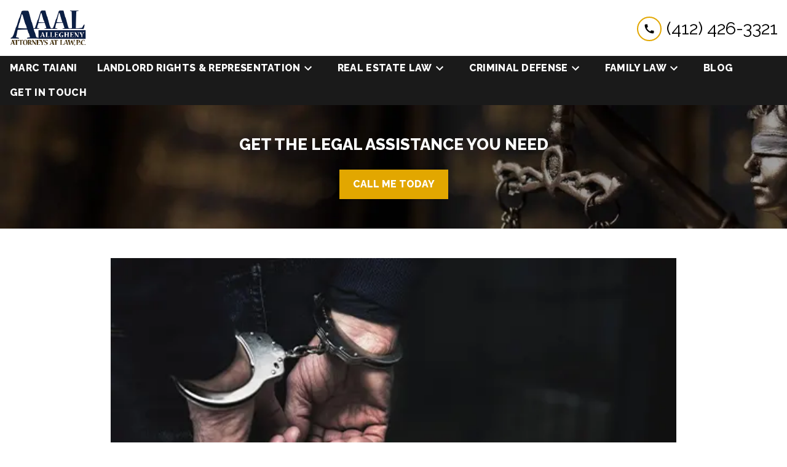

--- FILE ---
content_type: text/html
request_url: https://alleghenyattorneys.com/blog/pennsylvania-expands-its-clean-slate-law/
body_size: 16254
content:


<!DOCTYPE html>
<html lang="en" prefix="og: https://ogp.me/ns#">

<head>
  <link rel="preconnect" href="https://res.cloudinary.com" />
      <link rel="preconnect" href="https://fonts.googleapis.com">
    <link rel="preconnect" href="https://fonts.gstatic.com" crossorigin>

    <link rel="preload" as="style" href="https://fonts.googleapis.com/css2?family=Raleway:wght@800&amp;family=Raleway&amp;display=swap" />
    <link rel="stylesheet" href="https://fonts.googleapis.com/css2?family=Raleway:wght@800&amp;family=Raleway&amp;display=swap" media="print" onload="this.media='all'" />
    <noscript>
        <link rel="stylesheet" href="https://fonts.googleapis.com/css2?family=Raleway:wght@800&amp;family=Raleway&amp;display=swap" />
    </noscript>


  <script type='application/ld+json'>
    {
      "@context": "http://schema.org",
      "@graph": [
        {
            "@context": "http://schema.org",
            "@type": "BlogPosting",
            "headline": "Pennsylvania Expands Its Clean Slate Law",
            "url": "https://alleghenyattorneys.com/blog/pennsylvania-expands-its-clean-slate-law/",
            "articleSection": "",
            "datePublished": "2021-11-28T00:00:00Z",
            "description": "Pennsylvania\u2019s expanded Clean Slate Law provides even greater post-conviction relief to many with criminal records. Call Allegheny Attorneys at Law, P.C.",
            "image": "https://res.cloudinary.com/debi2p5ek/image/upload/f_auto,q_70,w_550/v1/1454/24451-arrested_i5cr3uooriginal-764ffdca.png"
},
        {
            "@context": "http://schema.org",
            "@type": "LegalService",
            "name": "Allegheny Attorneys at Law, P.C.",
            "url": "http://www.alleghenyattorneys.com",
            "logo": "https://d11o58it1bhut6.cloudfront.net/production/1454/assets/header-1c389ba9.png",
            "address": {
                        "@type": "PostalAddress",
                        "addressCountry": "US",
                        "addressLocality": "Pittsburgh",
                        "addressRegion": "PA",
                        "postalCode": "15238",
                        "streetAddress": "1384 Old Freeport Rd Ste 3b"
            },
            "telephone": "(412) 963-8495",
            "faxNumber": null,
            "openingHoursSpecification": [
                        {
                                    "@type": "OpeningHoursSpecification",
                                    "dayOfWeek": "Mon",
                                    "opens": "8:30 AM ",
                                    "closes": " 5:30 PM"
                        },
                        {
                                    "@type": "OpeningHoursSpecification",
                                    "dayOfWeek": "Tue",
                                    "opens": "8:30 AM ",
                                    "closes": " 5:30 PM"
                        },
                        {
                                    "@type": "OpeningHoursSpecification",
                                    "dayOfWeek": "Wed",
                                    "opens": "8:30 AM ",
                                    "closes": " 5:30 PM"
                        },
                        {
                                    "@type": "OpeningHoursSpecification",
                                    "dayOfWeek": "Thu",
                                    "opens": "8:30 AM ",
                                    "closes": " 5:30 PM"
                        },
                        {
                                    "@type": "OpeningHoursSpecification",
                                    "dayOfWeek": "Fri",
                                    "opens": "8:30 AM ",
                                    "closes": " 5:30 PM"
                        }
            ],
            "geo": {
                        "@type": "GeoCoordinates",
                        "latitude": "40.48900510",
                        "longitude": "-79.87289050"
            }
},
        {}
      ]
    }
  </script>

    <meta charset="utf-8">
    <meta name="viewport" content="width=device-width, initial-scale=1.0">
      <link rel="shortcut icon" id="favicon" href="https://d11o58it1bhut6.cloudfront.net/production/1454/assets/favicon-7689bbb6.ico" />

    <title>Pennsylvania Expands Its Clean Slate Law | Allegheny Attorneys at Law, P.C.</title>
      <meta name="description" content='Pennsylvania’s expanded Clean Slate Law provides even greater post-conviction relief to many with criminal records. Call Allegheny Attorneys at Law, P.C.'>
      <meta property="og:description" content='Pennsylvania’s expanded Clean Slate Law provides even greater post-conviction relief to many with criminal records. Call Allegheny Attorneys at Law, P.C.'>
    <meta property="og:url" content="http://alleghenyattorneys.com/blog/pennsylvania-expands-its-clean-slate-law/">
    <meta property="og:title" content="Pennsylvania Expands Its Clean Slate Law | Allegheny Attorneys at Law, P.C.">
    <meta property="og:type" content="article">

    <link rel="canonical" href="https://alleghenyattorneys.com/blog/pennsylvania-expands-its-clean-slate-law/" />

<script id="block-javascript-defer-methods">
    window.defer_methods = []
</script>

<script id="google-maps-async-loader">
    (g=>{var h,a,k,p="The Google Maps JavaScript API",c="google",l="importLibrary",q="__ib__",m=document,b=window;b=b[c]||(b[c]={});var d=b.maps||(b.maps={}),r=new Set,e=new URLSearchParams,u=()=>h||(h=new Promise(async(f,n)=>{await (a=m.createElement("script"));e.set("libraries",[...r]+"");for(k in g)e.set(k.replace(/[A-Z]/g,t=>"_"+t[0].toLowerCase()),g[k]);e.set("callback",c+".maps."+q);a.src=`https://maps.${c}apis.com/maps/api/js?`+e;d[q]=f;a.onerror=()=>h=n(Error(p+" could not load."));a.nonce=m.querySelector("script[nonce]")?.nonce||"";m.head.append(a)}));d[l]?console.warn(p+" only loads once. Ignoring:",g):d[l]=(f,...n)=>r.add(f)&&u().then(()=>d[l](f,...n))})({
        key: "AIzaSyClUQjniXnL1L5b1lUNcWC-0Zb-eSC-9AY"
    });
</script>
      <link type="text/css" href="https://d11o58it1bhut6.cloudfront.net/production/v1.125.1/taiani-275434/assets/main.website-taiani-275434.e65fb575602aa9ad2b87.bundle.min.css" rel="stylesheet" id="main-css" />

    <script>
        window.isEditMode =  false ;
        window.customFormRedirects = {
    default(formId) {
        window.location = `${window.location.origin}/leads/send_inquiry/?form_id=${formId}`
    }
}
    </script>


    <style>
      @media screen and (max-width: 575px) {
        img {
          max-width: 100vw;
        }
        .tns-inner {
          overflow: hidden;
        }
      }

      #main-content {
        scroll-margin-top: 10rem;
      }

      a.skip-link {
          left: -999px;
          position: absolute;
          outline: 2px solid #fd0;
          outline-offset: 0;
          background-color: #fd0;
          color: #000;
          z-index: 100000;
          padding: .5rem 1rem;
          text-decoration: underline;
          display: block;

          &:focus {
            position: relative;
            left: unset;
            width: 100vw;
          }
      }

      iframe[data-aspectratio='16:9'] {
        aspect-ratio: 16/9;
      }

      iframe[data-aspectratio='9:16'] {
        aspect-ratio: 9/16;
      }

      iframe[data-aspectratio='1:1'] {
        aspect-ratio: 1/1;
      }

      iframe[data-aspectratio='2:3'] {
        aspect-ratio: 2/3;
      }

      iframe[data-aspectratio='4:5'] {
        aspect-ratio: 4/5;
      }
    </style>
    
</head>

<body class="page blog_post  ">
    <a class="skip-link" href="#main-content" tabindex="0">Skip to main content</a>

     


            <style type="text/css">.block-10928.header.gotham-navigation .nav-top{background-color:#FFFFFF;color:#000000}.block-10928.header.gotham-navigation .phone-text-box .phone-icon{border:2px solid #E2A700;fill:#000000}.block-10928.header.gotham-navigation .navbar-toggler,.block-10928.header.gotham-navigation .btn-display.single{background-color:#E2A700}.block-10928.header.gotham-navigation .navbar-toggler svg,.block-10928.header.gotham-navigation .btn-display.single svg{fill:#000000}.block-10928.header.gotham-navigation .nav-bottom{background-color:#1a1a1a;color:#FFFFFF}.block-10928.header.gotham-navigation .mobile-navbar-payments-button{display:flex;margin-bottom:0.5rem;margin-top:1rem;justify-content:center}</style>

        
<header class="block block-10928 header gotham-navigation">
    









    <div class="header">
        <nav id="affix" class="navbar banner top-nav">
            <div class="container-fluid nav-top">
                <div class="logo-wrapper">
                  <a aria-label="link to home page" href="/" class="header-logo">
    				            <picture>
                <source media="(max-width:991px)" srcset="https://d11o58it1bhut6.cloudfront.net/production/1454/assets/mobile_logo-0f905927.png">
                <source media="(min-width:992px)" srcset="https://d11o58it1bhut6.cloudfront.net/production/1454/assets/header-1c389ba9.png">
                <img fetchpriority="low" src="https://d11o58it1bhut6.cloudfront.net/production/1454/assets/header-1c389ba9.png" alt="Allegheny Attorneys at Law, P.C." class="logo">
            </picture>

                  </a>
                </div>
                <div class="menu-wrapper">
                    <button
                        id="menuMobileButton"
                        data-collapse-trigger="menu-collapse-trigger"
                        class="navbar-toggler btn-main btn btn-display"
                        aria-label="Toggle Mobile Navigation Menu"
                        aria-expanded="false"
                        aria-selected="false"
                    >
                        <svg class='icon' xmlns="http://www.w3.org/2000/svg" height="24px" viewBox="0 0 24 24" width="24px" fill="#000000"><path d="M0 0h24v24H0z" fill="none"/><path d="M3 18h18v-2H3v2zm0-5h18v-2H3v2zm0-7v2h18V6H3z"/></svg>
                    </button>
                </div>

              	<div class="phone-wrapper">
                            <a class="btn btn-main btn-display single" href="tel:+14124263321" aria-label="link to call attorney (412) 426-3321">
          <svg class='icon' xmlns="http://www.w3.org/2000/svg" height="24px" viewBox="0 0 24 24" width="24px" fill="#000000"><path d="M0 0h24v24H0z" fill="none"/><path d="M20.01 15.38c-1.23 0-2.42-.2-3.53-.56-.35-.12-.74-.03-1.01.24l-1.57 1.97c-2.83-1.35-5.48-3.9-6.89-6.83l1.95-1.66c.27-.28.35-.67.24-1.02-.37-1.11-.56-2.3-.56-3.53 0-.54-.45-.99-.99-.99H4.19C3.65 3 3 3.24 3 3.99 3 13.28 10.73 21 20.01 21c.71 0 .99-.63.99-1.18v-3.45c0-.54-.45-.99-.99-.99z"/></svg>
        </a>

                            <div class="d-none d-lg-flex align-items-center">
            <div class="phone-text-box">
                        <div class="phone-number-wrapper">
                            <a aria-label="link to call attorney (412) 426-3321" href="tel:+14124263321" class="w-100 header-phone-number phone-btn text-nowrap">
                                <svg class='icon phone-icon' xmlns="http://www.w3.org/2000/svg" height="24px" viewBox="0 0 24 24" width="24px" fill="#000000"><path d="M0 0h24v24H0z" fill="none"/><path d="M20.01 15.38c-1.23 0-2.42-.2-3.53-.56-.35-.12-.74-.03-1.01.24l-1.57 1.97c-2.83-1.35-5.48-3.9-6.89-6.83l1.95-1.66c.27-.28.35-.67.24-1.02-.37-1.11-.56-2.3-.56-3.53 0-.54-.45-.99-.99-.99H4.19C3.65 3 3 3.24 3 3.99 3 13.28 10.73 21 20.01 21c.71 0 .99-.63.99-1.18v-3.45c0-.54-.45-.99-.99-.99z"/></svg>
                              	<span class='phone-display'>(412) 426-3321</span>
                            </a>
                        </div>
            </div>
        </div>

              	 </div>
            </div>

            <div id="affix-bottom" class="container-fluid navbar-expand-lg nav-bottom">
                <div class="row justify-content-center">
                    <div class="menu-wrapper">
                              <div class="collapse navbar-collapse" id="navbarSupportedContentMenu" aria-expanded="false" data-collapse-target="menu-collapse-target">
        <ul class="navbar-nav">
              <li class="nav-item "><a aria-label="Marc Taiani" class="nav-link" href="/about-me/">
        <span>Marc Taiani</span>
    </a></li>
    			        <li class="nav-item dropdown   ">
         <div class="nav-link-wrapper">
          <a arial-label="Landlord Rights &amp; Representation" class="nav-link"
             href="/landlord-tenant-rights/">
            <span>Landlord Rights &amp; Representation</span>
         </a>
          <button aria-label="Toggle Dropdown" aria-selected="false" aria-expanded=”false” type="button" class="dropdown-toggle dropdown-toggle-split" data-toggle-trigger="dropdown-trigger-42247">
            <svg class='down-arrow' xmlns="http://www.w3.org/2000/svg" height="24px" viewBox="0 0 24 24" width="24px" fill="#000000"><path d="M0 0h24v24H0z" fill="none"/><path d="M16.59 8.59L12 13.17 7.41 8.59 6 10l6 6 6-6z"/></svg>
          </button>
         </div>

           <ul class="dropdown-menu" aria-expanded="false" data-toggle-target="dropdown-target-42247">
                <li class=''><a aria-label="Lease Termination" class="dropdown-item" href="/landlord-tenant-rights/lease-termination/">
        <span>Lease Termination</span>
    </a></li>
                <li class=''><a aria-label="Leases &amp; Rental Agreements" class="dropdown-item" href="/landlord-tenant-rights/leases-rental-agreements/">
        <span>Leases &amp; Rental Agreements</span>
    </a></li>
                <li class=''><a aria-label="Landlord-Tenant Disputes" class="dropdown-item" href="/landlord-tenant-rights/landlord-tenant-disputes/">
        <span>Landlord-Tenant Disputes</span>
    </a></li>
                <li class=''><a aria-label="Evictions" class="dropdown-item" href="/landlord-tenant-rights/evictions/">
        <span>Evictions</span>
    </a></li>
                <li class=''><a aria-label="Security Deposit Disputes" class="dropdown-item" href="/landlord-tenant-rights/security-deposit-disputes/">
        <span>Security Deposit Disputes</span>
    </a></li>
          </ul>
        </li>

    			        <li class="nav-item dropdown   ">
         <div class="nav-link-wrapper">
          <a arial-label="Real Estate Law" class="nav-link"
             href="/real-estate-law/">
            <span>Real Estate Law</span>
         </a>
          <button aria-label="Toggle Dropdown" aria-selected="false" aria-expanded=”false” type="button" class="dropdown-toggle dropdown-toggle-split" data-toggle-trigger="dropdown-trigger-42241">
            <svg class='down-arrow' xmlns="http://www.w3.org/2000/svg" height="24px" viewBox="0 0 24 24" width="24px" fill="#000000"><path d="M0 0h24v24H0z" fill="none"/><path d="M16.59 8.59L12 13.17 7.41 8.59 6 10l6 6 6-6z"/></svg>
          </button>
         </div>

           <ul class="dropdown-menu" aria-expanded="false" data-toggle-target="dropdown-target-42241">
                <li class=''><a aria-label="Real Estate Transactions" class="dropdown-item" href="/real-estate-law/real-estate-transactions/">
        <span>Real Estate Transactions</span>
    </a></li>
                <li class=''><a aria-label="Residential Real Estate" class="dropdown-item" href="/real-estate-law/residential-real-estate/">
        <span>Residential Real Estate</span>
    </a></li>
                <li class=''><a aria-label="Reassessment Tax Appeals Process" class="dropdown-item" href="/real-estate-law/reassessment-tax-appeals-process/">
        <span>Reassessment Tax Appeals Process</span>
    </a></li>
                <li class=''><a aria-label="Easement" class="dropdown-item" href="/real-estate-law/easement/">
        <span>Easement</span>
    </a></li>
                <li class="dropdown ">
                  <a aria-label="Real Estate Disputes" class="dropdown-item" href="/real-estate-law/real-estate-disputes/">
        <span>Real Estate Disputes</span>
    </a>
                  <ul class="dropdown-menu">
                      <li class='child-dropdown  '><svg class='right-arrow' xmlns="http://www.w3.org/2000/svg" height="24px" viewBox="0 0 24 24" width="24px" fill="#000000"><path d="M0 0h24v24H0z" fill="none"/><path d="M10 6L8.59 7.41 13.17 12l-4.58 4.59L10 18l6-6z"/></svg><a aria-label="Boundary Dispute" class="" href="/real-estate-law/real-estate-disputes/boundary-dispute/">
        <span>Boundary Dispute</span>
    </a></li>
                      <li class='child-dropdown  '><svg class='right-arrow' xmlns="http://www.w3.org/2000/svg" height="24px" viewBox="0 0 24 24" width="24px" fill="#000000"><path d="M0 0h24v24H0z" fill="none"/><path d="M10 6L8.59 7.41 13.17 12l-4.58 4.59L10 18l6-6z"/></svg><a aria-label="Partition Action" class="" href="/real-estate-law/real-estate-disputes/partition-action/">
        <span>Partition Action</span>
    </a></li>
                      <li class='child-dropdown  '><svg class='right-arrow' xmlns="http://www.w3.org/2000/svg" height="24px" viewBox="0 0 24 24" width="24px" fill="#000000"><path d="M0 0h24v24H0z" fill="none"/><path d="M10 6L8.59 7.41 13.17 12l-4.58 4.59L10 18l6-6z"/></svg><a aria-label="Contractor Defense" class="" href="/real-estate-law/real-estate-disputes/contractor-defense/">
        <span>Contractor Defense</span>
    </a></li>
                      <li class='child-dropdown  '><svg class='right-arrow' xmlns="http://www.w3.org/2000/svg" height="24px" viewBox="0 0 24 24" width="24px" fill="#000000"><path d="M0 0h24v24H0z" fill="none"/><path d="M10 6L8.59 7.41 13.17 12l-4.58 4.59L10 18l6-6z"/></svg><a aria-label="Real Estate Litigation" class="" href="/real-estate-law/real-estate-disputes/real-estate-litigation/">
        <span>Real Estate Litigation</span>
    </a></li>
                      <li class='child-dropdown  '><svg class='right-arrow' xmlns="http://www.w3.org/2000/svg" height="24px" viewBox="0 0 24 24" width="24px" fill="#000000"><path d="M0 0h24v24H0z" fill="none"/><path d="M10 6L8.59 7.41 13.17 12l-4.58 4.59L10 18l6-6z"/></svg><a aria-label="Construction Disputes/Litigation" class="" href="/real-estate-law/real-estate-disputes/construction-disputeslitigation/">
        <span>Construction Disputes/Litigation</span>
    </a></li>
                      <li class='child-dropdown  '><svg class='right-arrow' xmlns="http://www.w3.org/2000/svg" height="24px" viewBox="0 0 24 24" width="24px" fill="#000000"><path d="M0 0h24v24H0z" fill="none"/><path d="M10 6L8.59 7.41 13.17 12l-4.58 4.59L10 18l6-6z"/></svg><a aria-label="Foreclosures" class="" href="/real-estate-law/real-estate-disputes/foreclosures/">
        <span>Foreclosures</span>
    </a></li>
                      <li class='child-dropdown  '><svg class='right-arrow' xmlns="http://www.w3.org/2000/svg" height="24px" viewBox="0 0 24 24" width="24px" fill="#000000"><path d="M0 0h24v24H0z" fill="none"/><path d="M10 6L8.59 7.41 13.17 12l-4.58 4.59L10 18l6-6z"/></svg><a aria-label="Adverse Possession" class="" href="/real-estate-law/real-estate-disputes/adverse-possession/">
        <span>Adverse Possession</span>
    </a></li>
                      <li class='child-dropdown  '><svg class='right-arrow' xmlns="http://www.w3.org/2000/svg" height="24px" viewBox="0 0 24 24" width="24px" fill="#000000"><path d="M0 0h24v24H0z" fill="none"/><path d="M10 6L8.59 7.41 13.17 12l-4.58 4.59L10 18l6-6z"/></svg><a aria-label="Ejectment" class="" href="/real-estate-law/real-estate-disputes/ejectment/">
        <span>Ejectment</span>
    </a></li>
                  </ul>
                </li>
          </ul>
        </li>

    			        <li class="nav-item dropdown   ">
         <div class="nav-link-wrapper">
          <a arial-label="Criminal Defense" class="nav-link"
             href="/criminal-defense/">
            <span>Criminal Defense</span>
         </a>
          <button aria-label="Toggle Dropdown" aria-selected="false" aria-expanded=”false” type="button" class="dropdown-toggle dropdown-toggle-split" data-toggle-trigger="dropdown-trigger-42021">
            <svg class='down-arrow' xmlns="http://www.w3.org/2000/svg" height="24px" viewBox="0 0 24 24" width="24px" fill="#000000"><path d="M0 0h24v24H0z" fill="none"/><path d="M16.59 8.59L12 13.17 7.41 8.59 6 10l6 6 6-6z"/></svg>
          </button>
         </div>

           <ul class="dropdown-menu" aria-expanded="false" data-toggle-target="dropdown-target-42021">
                <li class="dropdown ">
                  <a aria-label="DUI Defense" class="dropdown-item" href="/criminal-defense/dui-defense/">
        <span>DUI Defense</span>
    </a>
                  <ul class="dropdown-menu">
                      <li class='child-dropdown  '><svg class='right-arrow' xmlns="http://www.w3.org/2000/svg" height="24px" viewBox="0 0 24 24" width="24px" fill="#000000"><path d="M0 0h24v24H0z" fill="none"/><path d="M10 6L8.59 7.41 13.17 12l-4.58 4.59L10 18l6-6z"/></svg><a aria-label="Driving High" class="" href="/criminal-defense/dui-defense/driving-high/">
        <span>Driving High</span>
    </a></li>
                      <li class='child-dropdown  '><svg class='right-arrow' xmlns="http://www.w3.org/2000/svg" height="24px" viewBox="0 0 24 24" width="24px" fill="#000000"><path d="M0 0h24v24H0z" fill="none"/><path d="M10 6L8.59 7.41 13.17 12l-4.58 4.59L10 18l6-6z"/></svg><a aria-label="First Offense DUI Defense" class="" href="/criminal-defense/dui-defense/first-offense-dui-defense/">
        <span>First Offense DUI Defense</span>
    </a></li>
                      <li class='child-dropdown  '><svg class='right-arrow' xmlns="http://www.w3.org/2000/svg" height="24px" viewBox="0 0 24 24" width="24px" fill="#000000"><path d="M0 0h24v24H0z" fill="none"/><path d="M10 6L8.59 7.41 13.17 12l-4.58 4.59L10 18l6-6z"/></svg><a aria-label="Second Offense DUI Defense" class="" href="/criminal-defense/dui-defense/second-offense-dui-defense/">
        <span>Second Offense DUI Defense</span>
    </a></li>
                      <li class='child-dropdown  '><svg class='right-arrow' xmlns="http://www.w3.org/2000/svg" height="24px" viewBox="0 0 24 24" width="24px" fill="#000000"><path d="M0 0h24v24H0z" fill="none"/><path d="M10 6L8.59 7.41 13.17 12l-4.58 4.59L10 18l6-6z"/></svg><a aria-label="Third Offense DUI Defense" class="" href="/criminal-defense/dui-defense/third-offense-dui-defense/">
        <span>Third Offense DUI Defense</span>
    </a></li>
                      <li class='child-dropdown  '><svg class='right-arrow' xmlns="http://www.w3.org/2000/svg" height="24px" viewBox="0 0 24 24" width="24px" fill="#000000"><path d="M0 0h24v24H0z" fill="none"/><path d="M10 6L8.59 7.41 13.17 12l-4.58 4.59L10 18l6-6z"/></svg><a aria-label="Fourth Offense DUI Defense" class="" href="/criminal-defense/dui-defense/fourth-offense-dui-defense/">
        <span>Fourth Offense DUI Defense</span>
    </a></li>
                      <li class='child-dropdown  '><svg class='right-arrow' xmlns="http://www.w3.org/2000/svg" height="24px" viewBox="0 0 24 24" width="24px" fill="#000000"><path d="M0 0h24v24H0z" fill="none"/><path d="M10 6L8.59 7.41 13.17 12l-4.58 4.59L10 18l6-6z"/></svg><a aria-label="Breath Test Refusal" class="" href="/criminal-defense/dui-defense/breath-test-refusal/">
        <span>Breath Test Refusal</span>
    </a></li>
                  </ul>
                </li>
                <li class="dropdown ">
                  <div class="dropdown-item no-link">
        <span>Violent Crimes</span>
    </div>
                  <ul class="dropdown-menu">
                      <li class='child-dropdown  '><svg class='right-arrow' xmlns="http://www.w3.org/2000/svg" height="24px" viewBox="0 0 24 24" width="24px" fill="#000000"><path d="M0 0h24v24H0z" fill="none"/><path d="M10 6L8.59 7.41 13.17 12l-4.58 4.59L10 18l6-6z"/></svg><a aria-label="Vehicular Manslaughter" class="" href="/criminal-defense/violent-crimes/vehicular-manslaughter/">
        <span>Vehicular Manslaughter</span>
    </a></li>
                      <li class='child-dropdown  '><svg class='right-arrow' xmlns="http://www.w3.org/2000/svg" height="24px" viewBox="0 0 24 24" width="24px" fill="#000000"><path d="M0 0h24v24H0z" fill="none"/><path d="M10 6L8.59 7.41 13.17 12l-4.58 4.59L10 18l6-6z"/></svg><a aria-label="Assault" class="" href="/criminal-defense/violent-crimes/assault/">
        <span>Assault</span>
    </a></li>
                      <li class='child-dropdown  '><svg class='right-arrow' xmlns="http://www.w3.org/2000/svg" height="24px" viewBox="0 0 24 24" width="24px" fill="#000000"><path d="M0 0h24v24H0z" fill="none"/><path d="M10 6L8.59 7.41 13.17 12l-4.58 4.59L10 18l6-6z"/></svg><a aria-label="Threats, Harassment, &amp; Reckless Endangerment" class="" href="/criminal-defense/violent-crimes/threats-harassment-reckless-endangerment/">
        <span>Threats, Harassment, &amp; Reckless Endangerment</span>
    </a></li>
                      <li class='child-dropdown  '><svg class='right-arrow' xmlns="http://www.w3.org/2000/svg" height="24px" viewBox="0 0 24 24" width="24px" fill="#000000"><path d="M0 0h24v24H0z" fill="none"/><path d="M10 6L8.59 7.41 13.17 12l-4.58 4.59L10 18l6-6z"/></svg><a aria-label="Domestic Violence" class="" href="/criminal-defense/violent-crimes/domestic-violence/">
        <span>Domestic Violence</span>
    </a></li>
                      <li class='child-dropdown  '><svg class='right-arrow' xmlns="http://www.w3.org/2000/svg" height="24px" viewBox="0 0 24 24" width="24px" fill="#000000"><path d="M0 0h24v24H0z" fill="none"/><path d="M10 6L8.59 7.41 13.17 12l-4.58 4.59L10 18l6-6z"/></svg><a aria-label="Firearm Offenses" class="" href="/criminal-defense/violent-crimes/gun-offenses/">
        <span>Firearm Offenses</span>
    </a></li>
                      <li class='child-dropdown  '><svg class='right-arrow' xmlns="http://www.w3.org/2000/svg" height="24px" viewBox="0 0 24 24" width="24px" fill="#000000"><path d="M0 0h24v24H0z" fill="none"/><path d="M10 6L8.59 7.41 13.17 12l-4.58 4.59L10 18l6-6z"/></svg><a aria-label="Homicide" class="" href="/criminal-defense/violent-crimes/homicide/">
        <span>Homicide</span>
    </a></li>
                  </ul>
                </li>
                <li class="dropdown ">
                  <div class="dropdown-item no-link">
        <span>Property Crime</span>
    </div>
                  <ul class="dropdown-menu">
                      <li class='child-dropdown  '><svg class='right-arrow' xmlns="http://www.w3.org/2000/svg" height="24px" viewBox="0 0 24 24" width="24px" fill="#000000"><path d="M0 0h24v24H0z" fill="none"/><path d="M10 6L8.59 7.41 13.17 12l-4.58 4.59L10 18l6-6z"/></svg><a aria-label="Burglary &amp; Robbery" class="" href="/criminal-defense/property-crime/burglary-robbery/">
        <span>Burglary &amp; Robbery</span>
    </a></li>
                      <li class='child-dropdown  '><svg class='right-arrow' xmlns="http://www.w3.org/2000/svg" height="24px" viewBox="0 0 24 24" width="24px" fill="#000000"><path d="M0 0h24v24H0z" fill="none"/><path d="M10 6L8.59 7.41 13.17 12l-4.58 4.59L10 18l6-6z"/></svg><a aria-label="Vandalism &amp; Criminal Mischief" class="" href="/criminal-defense/property-crime/vandalism-criminal-mischief/">
        <span>Vandalism &amp; Criminal Mischief</span>
    </a></li>
                      <li class='child-dropdown  '><svg class='right-arrow' xmlns="http://www.w3.org/2000/svg" height="24px" viewBox="0 0 24 24" width="24px" fill="#000000"><path d="M0 0h24v24H0z" fill="none"/><path d="M10 6L8.59 7.41 13.17 12l-4.58 4.59L10 18l6-6z"/></svg><a aria-label="Theft" class="" href="/criminal-defense/property-crime/theft-defense-attorney-pittsburgh-pa/">
        <span>Theft</span>
    </a></li>
                  </ul>
                </li>
                <li class=''><a aria-label="Drug Charges" class="dropdown-item" href="/criminal-defense/drug-charges/">
        <span>Drug Charges</span>
    </a></li>
                <li class=''><a aria-label="Conspiracy" class="dropdown-item" href="/criminal-defense/conspiracy/">
        <span>Conspiracy</span>
    </a></li>
                <li class="dropdown ">
                  <a aria-label="Sex Offenses" class="dropdown-item" href="/criminal-defense/sex-offenses/">
        <span>Sex Offenses</span>
    </a>
                  <ul class="dropdown-menu">
                      <li class='child-dropdown  '><svg class='right-arrow' xmlns="http://www.w3.org/2000/svg" height="24px" viewBox="0 0 24 24" width="24px" fill="#000000"><path d="M0 0h24v24H0z" fill="none"/><path d="M10 6L8.59 7.41 13.17 12l-4.58 4.59L10 18l6-6z"/></svg><a aria-label="Child Pornography" class="" href="/criminal-defense/sex-offenses/child-pornography-attorney/">
        <span>Child Pornography</span>
    </a></li>
                      <li class='child-dropdown  '><svg class='right-arrow' xmlns="http://www.w3.org/2000/svg" height="24px" viewBox="0 0 24 24" width="24px" fill="#000000"><path d="M0 0h24v24H0z" fill="none"/><path d="M10 6L8.59 7.41 13.17 12l-4.58 4.59L10 18l6-6z"/></svg><a aria-label="Computer Sex Crimes" class="" href="/criminal-defense/sex-offenses/computer-sex-crimes-attorney-pittsburgh-pa/">
        <span>Computer Sex Crimes</span>
    </a></li>
                  </ul>
                </li>
                <li class=''><a aria-label="Diversion" class="dropdown-item" href="/criminal-defense/diversion/">
        <span>Diversion</span>
    </a></li>
                <li class=''><a aria-label="Expungements &amp; Pardons" class="dropdown-item" href="/criminal-defense/expungements-pardons/">
        <span>Expungements &amp; Pardons</span>
    </a></li>
                <li class=''><a aria-label="Probation Violation" class="dropdown-item" href="/criminal-defense/probation-violation-attorney-pittsburgh-pennsylvania/">
        <span>Probation Violation</span>
    </a></li>
                <li class=''><a aria-label="Dependency, Neglect, and Abuse Defense" class="dropdown-item" href="/criminal-defense/dependency-neglect-and-abuse-defense-attorney-pittsburgh-pennsylvania/">
        <span>Dependency, Neglect, and Abuse Defense</span>
    </a></li>
                <li class=''><a aria-label="Parole Violations" class="dropdown-item" href="/criminal-defense/parole-violations/">
        <span>Parole Violations</span>
    </a></li>
                <li class="dropdown ">
                  <div class="dropdown-item no-link">
        <span>Traffic Tickets</span>
    </div>
                  <ul class="dropdown-menu">
                      <li class='child-dropdown  '><svg class='right-arrow' xmlns="http://www.w3.org/2000/svg" height="24px" viewBox="0 0 24 24" width="24px" fill="#000000"><path d="M0 0h24v24H0z" fill="none"/><path d="M10 6L8.59 7.41 13.17 12l-4.58 4.59L10 18l6-6z"/></svg><a aria-label="Traffic Points System" class="" href="/criminal-defense/traffic-tickets/traffic-points-system/">
        <span>Traffic Points System</span>
    </a></li>
                      <li class='child-dropdown  '><svg class='right-arrow' xmlns="http://www.w3.org/2000/svg" height="24px" viewBox="0 0 24 24" width="24px" fill="#000000"><path d="M0 0h24v24H0z" fill="none"/><path d="M10 6L8.59 7.41 13.17 12l-4.58 4.59L10 18l6-6z"/></svg><a aria-label="Speeding" class="" href="/criminal-defense/traffic-tickets/speeding/">
        <span>Speeding</span>
    </a></li>
                  </ul>
                </li>
          </ul>
        </li>

    			        <li class="nav-item dropdown   ">
         <div class="nav-link-wrapper">
          <a arial-label="Family Law" class="nav-link"
             href="/family-law/">
            <span>Family Law</span>
         </a>
          <button aria-label="Toggle Dropdown" aria-selected="false" aria-expanded=”false” type="button" class="dropdown-toggle dropdown-toggle-split" data-toggle-trigger="dropdown-trigger-42171">
            <svg class='down-arrow' xmlns="http://www.w3.org/2000/svg" height="24px" viewBox="0 0 24 24" width="24px" fill="#000000"><path d="M0 0h24v24H0z" fill="none"/><path d="M16.59 8.59L12 13.17 7.41 8.59 6 10l6 6 6-6z"/></svg>
          </button>
         </div>

           <ul class="dropdown-menu" aria-expanded="false" data-toggle-target="dropdown-target-42171">
                <li class=''><a aria-label="Divorce" class="dropdown-item" href="/family-law/divorce/">
        <span>Divorce</span>
    </a></li>
                <li class=''><a aria-label="Annulments" class="dropdown-item" href="/family-law/pittsburgh-pennsylvania-annulment-attorney/">
        <span>Annulments</span>
    </a></li>
                <li class=''><a aria-label="Child Support" class="dropdown-item" href="/family-law/child-support-attorney-pittsburgh-pennsylvania/">
        <span>Child Support</span>
    </a></li>
                <li class=''><a aria-label="Child Custody" class="dropdown-item" href="/family-law/child-custody/">
        <span>Child Custody</span>
    </a></li>
                <li class=''><a aria-label="Legal Name Change" class="dropdown-item" href="/family-law/legal-name-change/">
        <span>Legal Name Change</span>
    </a></li>
                <li class=''><a aria-label="Protection from Abuse" class="dropdown-item" href="/family-law/protection-from-abuse/">
        <span>Protection from Abuse</span>
    </a></li>
                <li class=''><a aria-label="Juvenile Delinquency &amp; Dependency" class="dropdown-item" href="/family-law/juvenile-delinquency-dependency/">
        <span>Juvenile Delinquency &amp; Dependency</span>
    </a></li>
                <li class=''><a aria-label="Spousal Support" class="dropdown-item" href="/family-law/spousal-support-lawyer-pittsburgh-pennsylvania/">
        <span>Spousal Support</span>
    </a></li>
                <li class=''><a aria-label="Grandparents’ Rights" class="dropdown-item" href="/family-law/grandparents-rights/">
        <span>Grandparents’ Rights</span>
    </a></li>
                <li class=''><a aria-label="Post-Decree Modifications" class="dropdown-item" href="/family-law/post-decree-modifications-attorney-pittsburgh-pennsylvania/">
        <span>Post-Decree Modifications</span>
    </a></li>
                <li class=''><a aria-label="Paternity" class="dropdown-item" href="/family-law/paternity/">
        <span>Paternity</span>
    </a></li>
          </ul>
        </li>

              <li class="nav-item "><a aria-label="Blog" class="nav-link" href="/blog/">
        <span>Blog</span>
    </a></li>
              <li class="nav-item "><a aria-label="Get in Touch" class="nav-link" href="/get-in-touch/">
        <span>Get in Touch</span>
    </a></li>
        </ul>
      </div>


                    </div>
                </div>
            </div>
        </nav>
    </div>

</header>

 
        <script>
        window.defer_methods.push(function() {
const cssSelector = '.block-10928.header.gotham-navigation' 
const hideOppositeMenuOnClick = () => {
  const mobilePhoneMenuBtn = document.getElementById('phoneMobileButton')
  const mobilePhoneMenu = document.getElementById('navbarSupportedContentPhone')
  const mobileNavMenuBtn = document.getElementById('menuMobileButton')
  const mobileNavMenu = document.getElementById('navbarSupportedContentMenu')

  const eventListener = (e) => {
    const button = e.target.closest('button')

    if (button === mobilePhoneMenuBtn) {
      mobileNavMenuBtn.classList.add('collapsed') 
      mobileNavMenu.classList.remove('show') 
    }

    if (button === mobileNavMenuBtn) {
      mobilePhoneMenuBtn.classList.add('collapsed') 
      mobilePhoneMenu.classList.remove('show') 
    }
  }

  if (mobilePhoneMenuBtn) {
      mobilePhoneMenuBtn.addEventListener('click', eventListener)
      mobileNavMenuBtn.addEventListener('click', eventListener)
  }
}

const handleNavHiding = (topNavEl, navEl) => {
  window.addEventListener('scroll', () => {
    const topHeaderHeight = document.querySelector(topNavEl).offsetHeight
    const nav = document.querySelector(navEl)
    const currentScrollPosition = document.documentElement.scrollTop
    const windowWidth = window.innerWidth

    if (windowWidth < 991) {
      return 
    }

    if (currentScrollPosition > topHeaderHeight) {
      nav.classList.add('scrolled')     
    } else {
      nav.classList.remove('scrolled')
    }
  })
}

handleNavHiding('.nav-top', '.gotham-navigation')
hideOppositeMenuOnClick()

useCollapse({
    trigger: `${cssSelector} [data-collapse-trigger='menu-collapse-trigger']`,
    target: `${cssSelector} [data-collapse-target='menu-collapse-target']`
 })

useCollapse({
   trigger: `${cssSelector} [data-collapse-trigger='phone-collapse-trigger']`,
   target: `${cssSelector} [data-collapse-target='phone-collapse-target']`
})

useToggle({
  	container: `${cssSelector}`,
  	element: '.dropdown-toggle'
})
})
        </script>


<main id="main-content">            <style type="text/css">.block-10909.interior_hero.gotham-interior-hero .container{padding-top:3rem;padding-bottom:3rem}</style>

        
<div class="block block-10909 interior_hero gotham-interior-hero section bg-image"
      style="background-position-y:50%; background-position-x:0%;"

>
  <style type="text/css">
  @media (min-width: 1400px) {
    .block-10909 {
      background-image: url('');
    }
  }
  @media (min-width: 992px) and (max-width: 1399px) {
    .block-10909 {
      background-image: url('https://res.cloudinary.com/debi2p5ek/image/upload/f_auto,q_70,w_1400/v1/1454/24216-interior_hero_1original-55d05210.jpg');
    }
  }
  @media (min-width: 576px) and (max-width: 991px) {
    .block-10909 {
      background-image: url('https://res.cloudinary.com/debi2p5ek/image/upload/f_auto,q_70,w_991/v1/1454/24216-interior_hero_1original-55d05210.jpg');
    }
  }
  @media (max-width: 575px) {
    .block-10909 {
      background-image: url('https://res.cloudinary.com/debi2p5ek/image/upload/fl_progressive:steep,q_50,w_800/v1/1454/24216-interior_hero_1original-55d05210.jpg');
    }
  }
  </style>

    <picture class="img-preloader" width="0" height="0" style="display: none !important;">
      <source media="(min-width: 1400px)" srcset="">
      <source media="(min-width: 992px) and (max-width: 1399px)" srcset="https://res.cloudinary.com/debi2p5ek/image/upload/f_auto,q_70,w_1400/v1/1454/24216-interior_hero_1original-55d05210.jpg">
      <source media="(min-width: 576px) and (max-width: 991px)" srcset="https://res.cloudinary.com/debi2p5ek/image/upload/f_auto,q_70,w_991/v1/1454/24216-interior_hero_1original-55d05210.jpg">
      <img fetchpriority="high" src="https://res.cloudinary.com/debi2p5ek/image/upload/fl_progressive:steep,q_50,w_800/v1/1454/24216-interior_hero_1original-55d05210.jpg">
    </picture>

    


    <div class='desktop-hero d-none d-lg-block' style='background-image: url(https://res.cloudinary.com/debi2p5ek/image/upload/f_auto,q_70,w_1400/v1/1454/24216-interior_hero_1original-55d05210.jpg)'></div>
    <div class='tablet-hero d-none d-sm-block d-lg-none' style='background-image: url(https://res.cloudinary.com/debi2p5ek/image/upload/f_auto,q_70,w_991/v1/1454/24216-interior_hero_1original-55d05210.jpg)'></div>
    <div class='mobile-hero d-block d-sm-none' style='background-image: url(https://res.cloudinary.com/debi2p5ek/image/upload/fl_progressive:steep,q_50,w_800/v1/1454/24216-interior_hero_1original-55d05210.jpg)'></div>

    <div class="container">
      <div class='row interior-hero'>
        <div class='col-md-10 hero-wrapper'>
            <span class="interior-hero-text h3" data-editable><strong>GET THE LEGAL ASSISTANCE YOU NEED</strong></span>
        	<a class="btn btn-square btn-642324 smooth-sc" href="#consultation" aria-label="CALL ME TODAY"><span>CALL ME TODAY</span></a>
    <style type="text/css" id="btn-642324-style">.btn.btn-square.btn-642324{background-color:#E2A700;color:#FFFFFF;border:2px solid #E2A700;border-radius:0;font-size:1rem;padding:.625rem 1.25rem;transition:.2s ease}.btn.btn-square.btn-642324 p,.btn.btn-square.btn-642324 span{font-weight:bold}.btn.btn-square.btn-642324:hover{background-color:#FFFFFF;color:#E2A700}</style>

        </div>
      </div>
    </div>
</div>

 

        
            
        
<div class="block block-95848 page gotham-blog-post">
    


    <div class="container my-5">
      <div class="row justify-content-center">
        <div class='col-12 col-lg-10 blog-image-wrapper'>
                  <img class="blog-image lazyload" data-src="https://res.cloudinary.com/debi2p5ek/image/upload/f_auto,q_70,w_550/v1/1454/24451-arrested_i5cr3uooriginal-764ffdca.png" alt="Handcuffed Arrested Man Behind Prison Bars">

        </div>
        <div class="col-12 col-lg-8">
          <h1 class="blog-heading h2" itemprop="headline" data-editable>Pennsylvania Expands Its Clean Slate Law</h1>

          <div class="author-share-wrapper">
              <div class="blog-subheading col-9 p-0">
                <span class="authors-wrapper">
                  <span  data-editable>Allegheny Attorneys at Law, P.C.</span>
                </span>
                    <span class='blog-date'>Nov. 28, 2021</span>
              </div>
              <div class="dropdown" data-dropdown>
                    <button class="share-link" data-dropdown-button><svg class='icon' xmlns="http://www.w3.org/2000/svg" width="14.4" height="16" viewBox="0 0 14.4 16"><path d="M132-864a2.315,2.315,0,0,1-1.7-.7,2.314,2.314,0,0,1-.7-1.7,2.2,2.2,0,0,1,.02-.29,1.472,1.472,0,0,1,.06-.27l-5.64-3.28a2.634,2.634,0,0,1-.76.47,2.325,2.325,0,0,1-.88.17,2.315,2.315,0,0,1-1.7-.7,2.314,2.314,0,0,1-.7-1.7,2.315,2.315,0,0,1,.7-1.7,2.314,2.314,0,0,1,1.7-.7,2.322,2.322,0,0,1,.88.17,2.632,2.632,0,0,1,.76.47l5.64-3.28a1.469,1.469,0,0,1-.06-.27,2.2,2.2,0,0,1-.02-.29,2.315,2.315,0,0,1,.7-1.7,2.314,2.314,0,0,1,1.7-.7,2.314,2.314,0,0,1,1.7.7,2.315,2.315,0,0,1,.7,1.7,2.315,2.315,0,0,1-.7,1.7,2.314,2.314,0,0,1-1.7.7,2.324,2.324,0,0,1-.88-.17,2.637,2.637,0,0,1-.76-.47l-5.64,3.28a1.471,1.471,0,0,1,.06.27,2.194,2.194,0,0,1,.02.29,2.194,2.194,0,0,1-.02.29,1.466,1.466,0,0,1-.06.27l5.64,3.28a2.634,2.634,0,0,1,.76-.47,2.322,2.322,0,0,1,.88-.17,2.315,2.315,0,0,1,1.7.7,2.315,2.315,0,0,1,.7,1.7,2.315,2.315,0,0,1-.7,1.7A2.315,2.315,0,0,1,132-864Zm0-12.8a.774.774,0,0,0,.57-.23.774.774,0,0,0,.23-.57.774.774,0,0,0-.23-.57.774.774,0,0,0-.57-.23.774.774,0,0,0-.57.23.774.774,0,0,0-.23.57.774.774,0,0,0,.23.57A.774.774,0,0,0,132-876.8Zm-9.6,5.6a.774.774,0,0,0,.57-.23.774.774,0,0,0,.23-.57.774.774,0,0,0-.23-.57.774.774,0,0,0-.57-.23.774.774,0,0,0-.57.23.774.774,0,0,0-.23.57.774.774,0,0,0,.23.57A.774.774,0,0,0,122.4-871.2Zm9.6,5.6a.774.774,0,0,0,.57-.23.774.774,0,0,0,.23-.57.774.774,0,0,0-.23-.57.774.774,0,0,0-.57-.23.774.774,0,0,0-.57.23.774.774,0,0,0-.23.57.774.774,0,0,0,.23.57A.774.774,0,0,0,132-865.6ZM132-877.6ZM122.4-872ZM132-866.4Z" transform="translate(-120 880)"/></svg> Share</button>
                    <div class="dropdown-menu share-wrapper">
                        <div class="dropdown-links">
                            <a target="blank" class="twitter link"><svg class='icon' xmlns="http://www.w3.org/2000/svg" width="19.691" height="16" viewBox="0 0 19.691 16"><g transform="translate(-1 -1.497)"><path d="M18.675,5.481c.012.174.012.347.012.522A11.416,11.416,0,0,1,7.192,17.5v0A11.437,11.437,0,0,1,1,15.683a8.218,8.218,0,0,0,.962.058,8.112,8.112,0,0,0,5.017-1.733A4.045,4.045,0,0,1,3.2,11.2a4.027,4.027,0,0,0,1.824-.07,4.04,4.04,0,0,1-3.241-3.96V7.123a4.014,4.014,0,0,0,1.833.506,4.045,4.045,0,0,1-1.25-5.394A11.466,11.466,0,0,0,10.7,6.455,4.044,4.044,0,0,1,17.581,2.77a8.106,8.106,0,0,0,2.565-.981,4.055,4.055,0,0,1-1.776,2.234,8.034,8.034,0,0,0,2.32-.636A8.207,8.207,0,0,1,18.675,5.481Z" transform="translate(0 0)"/></g></svg> Twitter</a>
                            <a target="blank" class="facebook link"><svg aria-hidden="true" focusable="false" data-prefix="fab" data-icon="facebook-square" class="svg-inline--fa fa-facebook-square fa-w-14 icon" role="img" xmlns="http://www.w3.org/2000/svg" viewBox="0 0 448 512"><path fill="currentColor" d="M400 32H48A48 48 0 0 0 0 80v352a48 48 0 0 0 48 48h137.25V327.69h-63V256h63v-54.64c0-62.15 37-96.48 93.67-96.48 27.14 0 55.52 4.84 55.52 4.84v61h-31.27c-30.81 0-40.42 19.12-40.42 38.73V256h68.78l-11 71.69h-57.78V480H400a48 48 0 0 0 48-48V80a48 48 0 0 0-48-48z"></path></svg> Facebook</a>
                            <a target="blank" class="linkedin link"><svg aria-hidden="true" focusable="false" data-prefix="fab" data-icon="linkedin" class="svg-inline--fa fa-linkedin fa-w-14 icon" role="img" xmlns="http://www.w3.org/2000/svg" viewBox="0 0 448 512"><path fill="currentColor" d="M416 32H31.9C14.3 32 0 46.5 0 64.3v383.4C0 465.5 14.3 480 31.9 480H416c17.6 0 32-14.5 32-32.3V64.3c0-17.8-14.4-32.3-32-32.3zM135.4 416H69V202.2h66.5V416zm-33.2-243c-21.3 0-38.5-17.3-38.5-38.5S80.9 96 102.2 96c21.2 0 38.5 17.3 38.5 38.5 0 21.3-17.2 38.5-38.5 38.5zm282.1 243h-66.4V312c0-24.8-.5-56.7-34.5-56.7-34.6 0-39.9 27-39.9 54.9V416h-66.4V202.2h63.7v29.2h.9c8.9-16.8 30.6-34.5 62.9-34.5 67.2 0 79.7 44.3 79.7 101.9V416z"></path></svg> Linkedin</a>
                            <a target="blank" class="email link"><svg class='icon' xmlns="http://www.w3.org/2000/svg" width="18" height="14.454" viewBox="0 0 18 14.454"><path d="M75.532-791.764a1.451,1.451,0,0,1-1.061-.449,1.451,1.451,0,0,1-.449-1.061V-804.7a1.458,1.458,0,0,1,.449-1.065,1.448,1.448,0,0,1,1.061-.451H90.507a1.456,1.456,0,0,1,1.065.451,1.456,1.456,0,0,1,.451,1.065v11.429a1.448,1.448,0,0,1-.451,1.061,1.458,1.458,0,0,1-1.065.449Zm7.487-6.656-7.487-4.942v10.088H90.507v-10.088Zm0-1.452,7.4-4.831H75.643Zm-7.487-3.491v0Z" transform="translate(-74.022 806.218)"/></svg> Mail</a>
                            <a target="blank" class="copy-link link"><svg class='icon' xmlns="http://www.w3.org/2000/svg" width="20" height="10" viewBox="0 0 20 10"><path d="M89-670H85a4.819,4.819,0,0,1-3.537-1.463A4.819,4.819,0,0,1,80-675a4.819,4.819,0,0,1,1.463-3.538A4.818,4.818,0,0,1,85-680h4v2H85a2.893,2.893,0,0,0-2.125.875A2.893,2.893,0,0,0,82-675a2.893,2.893,0,0,0,.875,2.125A2.893,2.893,0,0,0,85-672h4Zm-3-4v-2h8v2Zm5,4v-2h4a2.893,2.893,0,0,0,2.125-.875A2.893,2.893,0,0,0,98-675a2.893,2.893,0,0,0-.875-2.125A2.893,2.893,0,0,0,95-678H91v-2h4a4.818,4.818,0,0,1,3.538,1.462A4.819,4.819,0,0,1,100-675a4.819,4.819,0,0,1-1.462,3.537A4.819,4.819,0,0,1,95-670Z" transform="translate(-80 680)"/></svg> Copy link</a>
                        </div>
                    </div>
                </div>

          </div>
          <hr class="separator"/>

          <div class="rich-content" data-editable><p class="text-left">It is never easy for those charged with or convicted of crimes, even misdemeanor offenses, to avoid having a criminal record follow them. It negatively affects personal relationships, education and employment opportunities, and even housing. Pennsylvania’s Clean Slate Law is designed to provide relief.</p><p class="text-left">Since July 2019, more than 36 million criminal records have been sealed under the law. In 2020, state lawmakers offered additional relief by expanding it. The expansion came at a uniquely critical time with the financial crisis caused by the global pandemic.</p><p class="text-left">At Marc V. Taiani, Esquire and Allegheny Attorneys at Law, P.C., I am dedicated to representing those charged with crimes in Pittsburgh as well as Shaler, Ross, O’Hara, Indiana Townships, Fox Chapel, Penn Hills, Oakmont Borough, Aspinwall, and throughout Pennsylvania. I am fully committed to helping those who are entitled to post-conviction relief under the law.</p><h2 class="text-left">What Is Pennsylvania’s Clean Slate Law?</h2><p class="text-left">Pennsylvania’s original Clean Slate Law, signed into law in 2018, automatically seals the criminal records of those charged with or convicted of certain crimes who have committed no crimes for at least 10 years. They must also have paid all court-ordered obligations such as fees, fines, and restitution before their records could be sealed.</p><p class="text-left">Those convicted of some, but not all, first-degree misdemeanors may qualify to petition the court to seal their records under the related Act 5.</p><p class="text-left">Once their records are sealed, people can respond “no” to the question of whether they have a prior criminal conviction. Having that ability helps them overcome challenges with employment, housing, and more.</p><h2 class="text-left">What Changes Were Made to the Law?</h2><p class="text-left">House Bill 440 removes the requirement in the original Clean Slate Law that all court-ordered financial obligations be paid before records are sealed. The exception is restitution. If it was ordered, it must be paid in full. House Bill 440 removes the financial penalty that kept millions of records unsealed that would otherwise qualify.</p><p class="text-left">The revised law also expanded automatic expungement of the records of those who received a full acquittal for charges, as well as having records automatically sealed for those pardoned by the governor.</p><h2 class="text-left">Who Is Eligible for Relief?</h2><p class="text-left">The following records qualify for relief under the law:</p><ul><li><p class="text-null">Those who were charged with crimes but not convicted</p></li><li><p class="text-null">Those convicted of summary offenses</p></li><li><p class="text-null">Those convicted of second- and third-degree misdemeanors</p></li><li><p class="text-null">Those convicted of misdemeanors with penalties of two years or less in prison</p></li></ul><p class="text-left">Those convicted of crimes involving firearms, danger against other people, and crimes against families are not eligible, nor are those convicted of felonies and certain repeat offenders.</p><h2 class="text-left">Rely on Experienced Criminal Defense</h2><p class="text-left">Even a criminal charge that never resulted in a conviction, or a conviction for a summary offense such as shoplifting or disorderly conduct, can haunt you for the rest of your life. If you are facing criminal charges, you should consult an experienced criminal defense attorney. Working with a lawyer who can help you get charges reduced under the Clean Slate Law will help you in the future, even if you currently face a conviction.</p><p class="text-left">If you believe you qualify for relief under Pennsylvania’s Clean Slate Law, consult with a criminal defense attorney to verify that the records of eligible charges and convictions have been automatically sealed. If your conviction does not qualify under the Clean Slate Law, you might still qualify for relief under Act 5 or expungement. Your life can change for the better with the sealing or expungement of a criminal record, so take advantage of it. Reach out to me at Marc V. Taiani, Esquire and Allegheny Attorneys at Law, P.C., in Pittsburgh to begin exploring your options.</p></div>
           

        </div>
      </div>
    </div>

</div>

 
        <script>
        window.defer_methods.push(function() {
const cssSelector = '.block-95848.page.gotham-blog-post' 
document.addEventListener("click", e => {
  const isDropdownButton = e.target.matches("[data-dropdown-button]")
  if (!isDropdownButton && e.target.closest("[data-dropdown]") != null) return

  let currentDropdown
  if (isDropdownButton) {
    currentDropdown = e.target.closest("[data-dropdown]")
    currentDropdown.classList.toggle("active")
  }

  document.querySelectorAll("[data-dropdown].active").forEach(dropdown => {
    if (dropdown === currentDropdown) return
    dropdown.classList.remove("active")
  })
})


const link = encodeURI(window.location.href);
const title = encodeURIComponent(document.querySelector('.blog-heading').innerHTML);

const fb = document.querySelector('.facebook');
fb.href = `https://www.facebook.com/share.php?u=${link}`;

const twitter = document.querySelector('.twitter');
twitter.href = `http://twitter.com/share?&url=${link}&text=${title}`;

const linkedIn = document.querySelector('.linkedin');
linkedIn.href = `https://www.linkedin.com/sharing/share-offsite/?url=${link}`;

const bodyEncoded = encodeURIComponent(link);
const email = document.querySelector('.email');
email.href = `mailto:?subject=${title}&body=${bodyEncoded}`

const copyLink = document.querySelector('.copy-link');
copyLink.addEventListener("click", () => {
    navigator.clipboard.writeText(link);
    let currentDropdown
    document.querySelectorAll("[data-dropdown].active").forEach(dropdown => {
    if (dropdown === currentDropdown) return
    dropdown.classList.remove("active")
  })
});

})
        </script>

</main><footer>            <style type="text/css">.block-10910.footer.zane-footer-inquiry-form .section-title{font-family:Raleway}.block-10910.footer.zane-footer-inquiry-form .section-description{font-size:1rem;font-family:Raleway;color:currentColor}.block-10910.footer.zane-footer-inquiry-form hr{border-top-color:currentColor}.block-10910.footer.zane-footer-inquiry-form .inquiry .form-control{border:none;border-bottom:2px solid currentColor}</style>

        
<div class="block block-10910 footer zane-footer-inquiry-form section bg-primary lazyload text-light"
      style=""
 data-bg=""  src=""

>
    
    <div class="footer_inquiry inquiry" id="consultation-form">
      <div class="container">
        <div class="row">
          <div class="col-12 col-lg-4">
            <hr class="mt-0"/>
      		<h2 class="section-title h3" data-editable><strong>SCHEDULE YOUR FREE TELEPHONE MEETING</strong></h2>
            <p class="section-description" data-editable>Set up time for us to chat.</p>
            <hr/>
          </div>

          <div class="col-12 col-lg-7 offset-lg-1 ">
            
    <span id="consultation" class="consultation-target"></span>

    <form class="f-inquiry-form" action="/admin/inquiry/" method="POST" id="inquiry-form" name="inquiry-form">
    <div class="alert alert-danger alert-dismissible fade show d-none" role="alert">
    <div class="h3"><strong>Error!</strong></div>
    <span>Your message has failed. Please try again.</span>
    <div class="error-response border border-danger p-2 m-2 d-none"></div>
    <button type="button" class="close" data-dismiss="alert" aria-label="Close">
        <span aria-hidden="true">&times;</span>
    </button>
</div>

    <div class="subject d-none">
    <div class="form-group">
        <label class="control-label sr-only" for="subject-10910">Subject</label>
        <input id="subject-10910" type="text" name="subject" placeholder="" maxlength="256" class="form-control">
    </div>
</div>
<div class="source-fields d-none">
    <input type="hidden" name="special" placeholder="Leave Blank" id="id_inquiry-special" />
    <input class="f-page" type="hidden" name="page" value="/blog/pennsylvania-expands-its-clean-slate-law/">
    <input class="f-medium" type="hidden" name="medium" value="" />
    <input class="f-source" type="hidden" name="source" value="" />
    <input class="f-ga_source" type="hidden" name="ga_source" value="" />
    <input class="f-visits" type="hidden" name="visits" value="" />
    <input class="f-top" type="hidden" name="seconds_typing" value="" />
</div>

    <div class="row">
    <div class="col-md-12">
        <div class="row no-gutters">
    <div class="name col-sm-12">
        <div class="form-group">
            <label id="name-10910-label" class="control-label sr-only required" for="name-10910">
                <span class="inquiry-placeholder" id="name-10910-placeholder" data-editable>Name</span>
            </label>
            <input id="name-10910" type="text" name="name" placeholder="Name" maxlength="256" class="form-control" required aria-required="true">
        </div>
    </div>
</div>

        <div class="row no-gutters">
                <div class="phone col-sm-6">
        <div class="form-group">
            <label id="phone-10910-label" class="control-label sr-only" for="phone-10910">
                <span class="inquiry-placeholder" id="phone-10910-placeholder" data-editable>Phone (optional)</span>
            </label>
            <input id="phone-10910" type="tel" name="phone" placeholder="Phone (optional)" pattern="(?:\(\d{3}\)|\d{3})[- ]?\d{3}[- ]?\d{4}" maxlength="20" class="form-control">
        </div>
    </div>

                <div class="email col-sm-6">
        <div class="form-group">
            <label id="email-10910-label" class="control-label sr-only required" for="email-10910">
                <span class="inquiry-placeholder" id="email-10910-placeholder" data-editable>Email</span>
            </label>
            <input
                id="email-10910"
                type="email"
                name="email"
                placeholder="Email"
                pattern="([a-zA-Z0-9_\-\.\+]+)@([a-zA-Z0-9_\-\.]+)\.([a-zA-Z]{2,5})"
                maxlength="254"
                class="form-control"
                required
                aria-required="true"
            >
        </div>
    </div>

        </div>
        <div class="row no-gutters">
    <div class="col-sm-12">
        <div class="form-group">
            <label id="inquiry-10910-label" class="control-label sr-only required" for="inquiry-10910">
                <span class="inquiry-placeholder" id="inquiry-10910-placeholder" data-editable>Tell us about your case</span>
            </label>
            <textarea id="inquiry-10910" name="inquiry" cols="40" rows="10" placeholder="Tell us about your case" class="form-control" required aria-required="true"></textarea>
        </div>
    </div>
</div>

    </div>
</div>

    
    <div class="row no-gutters justify-content-end">
    <div class="col-sm-5 d-flex justify-content-end">
        <button button_color="None" class="btn btn-square btn-723877" type="submit" element="button" aria-label="SUBMIT"><span>SUBMIT</span></button>
    <style type="text/css" id="btn-723877-style">.btn.btn-square.btn-723877{background-color:#E2A700;color:#FFFFFF;border:2px solid #E2A700;border-radius:0;font-size:1rem;padding:.625rem 1.25rem;transition:.2s ease}.btn.btn-square.btn-723877 p,.btn.btn-square.btn-723877 span{font-weight:bold}.btn.btn-square.btn-723877:hover{background-color:#FFFFFF;color:#E2A700}</style>

    </div>
</div>

</form>


<style type="text/css">
    .consultation-target {
        position: absolute;
        top: -450px;
    }
</style>
          </div>
        </div>
      </div>
    </div>

</div>

 
        <script>
        window.defer_methods.push(function() {
const cssSelector = '.block-10910.footer.zane-footer-inquiry-form' 
useCustomForm({
  blockId: cssSelector
})  
})
        </script>
        
        
<div class="block block-10911 footer zane-footer-locations-and-map section"
      style=""
 data-bg=""  src=""

>
    


      <div class="row no-gutters">
        <div class="col-lg-6 map_canvas_wrapper">
          <div id='map-canvas-script' data-map-params='{"marker": null, "customMarker": "https://res.cloudinary.com/debi2p5ek/image/upload/c_limit,h_60,q_70,w_45/v1/1454/47187-map_pin-19-517a01bf.png", "offsetY": 0, "offsetX": 0, "offsetElementId": null, "offsetElementXFactor": 0, "offsetElementYFactor": 100, "padding": {"left": 0, "right": 0, "top": 0, "bottom": 0}, "zoom": 14, "locations": [{"latitude": 40.4890051, "longitude": -79.8728905, "title": "Allegheny Attorneys at Law", "cid": "524130083040679565"}]}'></div>
          <div id='map-canvas' class='map_canvas'></div>
        </div>
        <div class="col-lg-6 justify-content-center location-wrapper">
          <div class="locations flex-column">
            <div class="footer-logo" >
              <a aria-label="link to home page" href="/">
                  <img data-src="https://res.cloudinary.com/debi2p5ek/image/upload/f_auto,q_70,w_217/v1/1454/24182-footer-footer_logo-9dd5bc49.png" alt="Footer logo" class="lazyload">

              </a>
            </div>
              <div class="row no-gutters location" data-location-id="0" data-location-lat="40.48900510" data-location-lng="-79.87289050" data-location-title="Allegheny Attorneys at Law" data-location-cid="524130083040679565">
                <div class="col-md-12">
                  <div class="row no-gutters contact-locations-hours-wrapper">
                    <div class="contact col-sm-6 col-12">

                      <h5 class='location-name text-center'>
                            <span class='display-name h5'>
                              Allegheny Attorneys at Law                            </span>
                      </h5>

                        <a aria-label="link to get directions (New Window)"  title="link to get directions (New Window)" href="https://www.google.com/maps?cid=524130083040679565" target="_blank" rel="noopener" class="address-link">
                      <address class="address text-center">
                        <p class="mb-2">
                          <span class="street-address">
                            1384 Old Freeport Rd
                            <br/>
                            Ste 3b
                          </span>
                          <br>
                          <span class="address-locality">Pittsburgh,</span>
                          <span class="address-region">PA</span>
                          <br>
                          <span class="postal-code">15238</span>
                        </p>
                      </address>
                        </a>

                        <div class="phone-number">
                          <div class="phone-number-container">
    						      <div class="my-2 text-center">
        <a class="btn btn-square btn-647706" href="tel:+14124263321" aria-label="(412) 426-3321"><span>(412) 426-3321</span></a>
    <style type="text/css" id="btn-647706-style">.btn.btn-square.btn-647706{background-color:#27445B;color:#FFFFFF;border:2px solid #27445B;border-radius:0;font-size:1rem;padding:.625rem 1.25rem;transition:.2s ease}.btn.btn-square.btn-647706 p,.btn.btn-square.btn-647706 span{font-weight:bold}.btn.btn-square.btn-647706:hover{background-color:#FFFFFF;color:#27445B}</style>

      </div>

                          </div>
                        </div>
                    </div>

                      <div class="business-hours col-sm-6 col-12">
                        <div class='hours-list'>
                              <div class="hour-row d-flex">
                                <span class="day col-3 p-0">Sun</span>
                                <span class="hours col-9 p-0">Closed</span>
                              </div>
                              <div class="hour-row d-flex">
                                <span class="day col-3 p-0">Mon</span>
                                <span class="hours col-9 p-0">8:30 AM - 5:30 PM</span>
                              </div>
                              <div class="hour-row d-flex">
                                <span class="day col-3 p-0">Tue</span>
                                <span class="hours col-9 p-0">8:30 AM - 5:30 PM</span>
                              </div>
                              <div class="hour-row d-flex">
                                <span class="day col-3 p-0">Wed</span>
                                <span class="hours col-9 p-0">8:30 AM - 5:30 PM</span>
                              </div>
                              <div class="hour-row d-flex">
                                <span class="day col-3 p-0">Thu</span>
                                <span class="hours col-9 p-0">8:30 AM - 5:30 PM</span>
                              </div>
                              <div class="hour-row d-flex">
                                <span class="day col-3 p-0">Fri</span>
                                <span class="hours col-9 p-0">8:30 AM - 5:30 PM</span>
                              </div>
                              <div class="hour-row d-flex">
                                <span class="day col-3 p-0">Sat</span>
                                <span class="hours col-9 p-0">Closed</span>
                              </div>
                        </div>
                          <div class="review-btn-wrapper">
                            <a class="btn btn-square-outline btn-647707" href="https://search.google.com/local/writereview?placeid=ChIJO8KXd-HsNIgRjVa8l4gVRgc" aria-label="Leave a Review"><span>Leave a Review</span></a>
    <style type="text/css" id="btn-647707-style">.btn.btn-square-outline.btn-647707{color:#27445B;background-color:transparent;border-radius:0;border:2px solid #27445B;font-size:1rem;padding:.625rem 1.25rem;transition:.2s ease}.btn.btn-square-outline.btn-647707 p,.btn.btn-square-outline.btn-647707 span{font-weight:bold}.btn.btn-square-outline.btn-647707:hover{background-color:#27445B;color:#FFFFFF}</style>


                          </div>
                    </div>
                  </div>
                </div>
              </div>
          </div>
        </div>
      </div>

</div>

 
        <style type="text/css">.block-10912.footer.zane-footer-links{background-color:#27445B;color:#FFFFFF}</style>

        
<div class="block block-10912 footer zane-footer-links">
    

    <div class="footer_links section">
      <div class="container">
        <div class="row">
          <nav aria-label="bottom navigation bar, disclaimer and sitemap" class="col-md-12">
            <ul class="list-inline text-center">
              <li class="list-inline-item">© 2025 Allegheny Attorneys at Law, P.C.</li>
              <li class="list-inline-item"><a aria-label="go to sitemap" class="link-divider" href="/sitemap/">Sitemap</a></li>
              <li class="list-inline-item"><a aria-label="go to disclaimer" class="link-divider" href="/disclaimer/">Disclaimer</a></li>

            </ul>
          </nav>
        </div>
      </div>
    </div>
</div>

 
        
        
<div class="block block-10913 footer specter-footer-disclaimer">
    
    <div class="footer_disclaimer section">
        <div class="disclaimer">
            <div class="container">
                <div class="row justify-content-center">
                    <div class="col-sm-12">
                        <div  data-editable>The information on this website is for general information purposes only. Nothing on this site should be taken as legal advice for any individual case or situation. This information is not intended to create, and receipt or viewing does not constitute, an attorney-client relationship.</div>
                    </div>
                </div>
            </div>
        </div>
    </div>
</div>

 

</footer>

  <script>
function lazyloadBgImage(node) {
    if (!node) {
        return
    }

    const bg = node.getAttribute('data-bg')

    if (bg) {
        // eslint-disable-next-line no-param-reassign
        node.style.backgroundImage = `url(${bg})`
    }
}

document.addEventListener('lazybeforeunveil', (e) => {
    lazyloadBgImage(e.target)
})

window.lazySizesConfig = window.lazySizesConfig || {}
window.lazySizesConfig.customMedia = {
    '--mobile': '(max-width: 575px)',
    '--tablet': '(max-width: 991px)',
    '--desktop': '(max-width: 1399px)',
    '--large_desktop': '(min-width: 1400px)'
}

window.lazyloadBgImage = lazyloadBgImage  </script>
  <script>
    window.defer_methods.push(function() {
        function getCookie(name) {
            var value = "; " + document.cookie;
            var parts = value.split("; " + name + "=");
            if (parts.length == 2) {
                return parts.pop().split(";").shift();
            }
        };

        function extractDomain(url) {
            var domain;
            //find & remove protocol (http, ftp, etc.) and get domain
            if (url.indexOf("://") > -1) {
                    domain = url.split('/')[2];
            }
            else {
                    domain = url.split('/')[0];
            }
            //find & remove port number
            domain = domain.split(':')[0];
            return domain;
        }

        function createCookie(name, value, days) {
            if (days) {
                var date = new Date();
                date.setTime(date.getTime()+(days*24*60*60*1000));
                var expires = "; expires="+date.toGMTString();
            }
            else {
                var expires = "";
            }
            document.cookie = name+"="+value+expires+"; path=/";
        }

        function getQueryStringValue(key) {
            return decodeURIComponent(window.location.search.replace(new RegExp("^(?:.*[&\\?]" + encodeURIComponent(key).replace(/[\.\+\*]/g, "\\$&") + "(?:\\=([^&]*))?)?.*$", "i"), "$1"));
        }

        var ga_source_val    = getCookie('source');
        if(!ga_source_val) {
            var ref = extractDomain(document.referrer);
            var utm_source = getQueryStringValue('utm_source');
            var gclid = getQueryStringValue('gclid');
            if(utm_source) {
                ga_source_val = utm_source;
            } else if(gclid) {
                ga_source_val = 'AdWords'
            } else {
                ga_source_val = ref;
            }
            createCookie('source', ga_source_val, 365);
        }

        var ga_source = '';
        if (window.location.hostname == ga_source_val || !ga_source_val) {
                ga_source = 'Direct';
        }    else {
                ga_source = ga_source_val;
        }

        document.querySelectorAll('.f-ga_source').forEach(input =>{
                input.value = ga_source;
        })

        // Form submit logic
        function formSubmitHandler(e) {
            e.preventDefault()
            const form = e.target

            const errorBanner = form.querySelector('.alert-danger')
            function errorHandler(msg) {
                const errorTextField = errorBanner.querySelector('.error-response')

                if(msg) {
                    errorTextField.textContent = msg
                    errorTextField.classList.remove('d-none')
                }
                errorBanner.classList.remove('d-none')
                form.querySelector('button[type="submit"]').removeAttribute('disabled')
            }

            try {
                const xhr = new XMLHttpRequest();
                xhr.open('POST', form.getAttribute('action'))
                xhr.setRequestHeader("X-Requested-With", "XMLHttpRequest")

                xhr.onreadystatechange = function () {
                    if (xhr.readyState !== 4) return;
                    if (xhr.status >= 200 && xhr.status < 300) {
                        form.reset()
                        window.location.href='/leads/send_inquiry/'
                    } else {
                        errorHandler(xhr.response.error)
                    }
                };

                const formData = new FormData(form)
                xhr.send(formData);

                form.querySelector('button[type="submit"]').setAttribute('disabled', true)
            }
            catch(e) {
                errorHandler(false)
            }

            return false
        }

        function setSecondsTypingInputs(val) {
            secondsTypingInputs.forEach(input =>{
                input.value = val
            })
        }

        // Set up seconds typing input calculations
        function focusOutHandler() {
            if(ftopt){clearTimeout(ftopt);}
            if(ftops) {ftop += Date.now() - ftops;ftops = null;}
            setSecondsTypingInputs(ftop)
        }

        function keydownHandler() {
            if(!ftops){ftops = Date.now();}
            if(ftopt) {clearTimeout(ftopt);}
            ftopt = setTimeout(focusOutHandler, 2000);
        }

        const secondsTypingInputs = document.querySelectorAll("input.f-top")
        setSecondsTypingInputs(0)

        let ftop = 0.0;
        let ftops = null;
        let ftopt = null;

        // Handle multiple forms on page
        const forms = document.querySelectorAll('.f-inquiry-form')
        forms.forEach(form => {
            form.addEventListener('submit', formSubmitHandler);

            const inputs = ['textarea', 'input[type="text"]', 'input[type="tel"]', 'input[type="email"]']
            inputs.forEach(input => {
                const inputEl = form.querySelector(input)
                inputEl.addEventListener('keydown', keydownHandler)
                inputEl.addEventListener('focusout', focusOutHandler)
            })
        })
    })
    </script>


        <script src="https://d11o58it1bhut6.cloudfront.net/production/v1.125.1/taiani-275434/assets/main.website-taiani-275434.e65fb575602aa9ad2b87.bundle.js" defer></script>
<!-- Global site tag (gtag.js) - Google Analytics -->
<script defer src="https://www.googletagmanager.com/gtag/js?id=G-Q498MPNH32"></script>
<script>
window.dataLayer = window.dataLayer || [];
function gtag(){dataLayer.push(arguments);}
gtag('js', new Date());

gtag('config', 'G-Q498MPNH32');
</script>
<!-- Google Tag Manager (noscript) -->
<noscript><iframe src="https://www.googletagmanager.com/ns.html?id=GTM-PCNCTH2"
height="0" width="0" style="display:none;visibility:hidden"></iframe></noscript>
<!-- End Google Tag Manager (noscript) -->
  
  <!-- Google Tag Manager -->
<script>(function(w,d,s,l,i){w[l]=w[l]||[];w[l].push({'gtm.start':
new Date().getTime(),event:'gtm.js'});var f=d.getElementsByTagName(s)[0],
j=d.createElement(s),dl=l!='dataLayer'?'&l='+l:'';j.async=true;j.src=
'https://www.googletagmanager.com/gtm.js?id='+i+dl;f.parentNode.insertBefore(j,f);
})(window,document,'script','dataLayer','GTM-PCNCTH2');</script>
<!-- End Google Tag Manager -->


  <script type='text/javascript'>
    // sets id navlink-1 for first nav link in a page
    // after the implementation of dropdown menu at app-level this code can be shifted to navigation.jinja
    const navlink = document.getElementsByClassName('nav-link')[0]
    navlink && navlink.setAttribute('id', 'navlink-1')
  </script>
</body>
</html>

--- FILE ---
content_type: text/css
request_url: https://d11o58it1bhut6.cloudfront.net/production/v1.125.1/taiani-275434/assets/main.website-taiani-275434.e65fb575602aa9ad2b87.bundle.min.css
body_size: 13824
content:
.block.footer.zane-footer-inquiry-form{background-color:#e2a700}.block.footer.zane-footer-inquiry-form hr{border-top-width:2px;margin:1.25rem 0}@media(min-width: 992px){.block.footer.zane-footer-inquiry-form{padding:4.375rem 0 4.375rem}}@media(max-width: 991.98px){.block.footer.zane-footer-inquiry-form{padding:3.125rem 0 3.125rem}}.block.footer.zane-footer-inquiry-form .section-title{font-weight:800;line-height:1.2}.block.footer.zane-footer-inquiry-form .section-description{margin-bottom:0;line-height:1.2}.block.footer.zane-footer-inquiry-form textarea.form-control{max-height:150px}.block.footer.zane-footer-inquiry-form .form-group{margin-bottom:6px}.block.footer.zane-footer-inquiry-form .f-inquiry-form .phone{padding-right:3px}.block.footer.zane-footer-inquiry-form .f-inquiry-form .email{padding-left:3px}@media(max-width: 991.98px){.block.footer.zane-footer-inquiry-form .phone,.block.footer.zane-footer-inquiry-form .email{padding:0}}.block.footer.zane-footer-inquiry-form .inquiry .form-control{border-radius:0;color:currentColor;padding:.75rem 1.125rem;font-size:.875rem;background-color:hsla(0,0%,100%,.2)}.block.footer.zane-footer-inquiry-form .inquiry .form-control::placeholder{color:currentColor}.block.footer.zane-footer-inquiry-form input{height:50px}.block.footer.zane-footer-inquiry-form select{padding:unset !important;padding-left:1.125rem !important;height:50px}.block.footer.zane-footer-inquiry-form textarea{resize:none}.block.footer.zane-footer-inquiry-form .btn{display:inline-block;margin-top:.5rem}.block.footer.zane-footer-inquiry-form option{color:#000}.block.footer.zane-footer-locations-and-map #map-canvas{display:flex;justify-content:center;align-items:center}@media(max-width: 991.98px){.block.footer.zane-footer-locations-and-map #map-canvas{height:300px}}.block.footer.zane-footer-locations-and-map .location-wrapper{display:flex;align-items:center;padding:3rem 1rem}@media(max-width: 991.98px){.block.footer.zane-footer-locations-and-map .location-wrapper{margin-top:1rem;padding:1rem 0}}.block.footer.zane-footer-locations-and-map .locations{width:100%}.block.footer.zane-footer-locations-and-map .location:not(:last-of-type){margin-bottom:3rem}@media(max-width: 575.98px){.block.footer.zane-footer-locations-and-map .location{display:flex;width:80%;padding:0 0 20px 0;margin:auto}}.block.footer.zane-footer-locations-and-map .location .location-name h4,.block.footer.zane-footer-locations-and-map .location .location-name .h4{font-size:1.5rem;font-weight:bold}.block.footer.zane-footer-locations-and-map .location .third-party{margin-top:10px;margin-bottom:10px;padding-left:0px}@media(max-width: 991.98px){.block.footer.zane-footer-locations-and-map .location .third-party{margin-bottom:25px}}.block.footer.zane-footer-locations-and-map .location .third-party .close{padding:0em 1rem;font-size:21px;background:rgba(0,0,0,0);opacity:.2}.block.footer.zane-footer-locations-and-map .location .third-party .close:focus{outline:none}.block.footer.zane-footer-locations-and-map .location .phone-number a{display:inline-block;transition:.5s}.block.footer.zane-footer-locations-and-map .location .phone-number a:hover{text-decoration:none}.block.footer.zane-footer-locations-and-map .location .information{padding:20px 15px 40px}.block.footer.zane-footer-locations-and-map .location .address-link{color:inherit}.block.footer.zane-footer-locations-and-map .location .address{margin:0}.block.footer.zane-footer-locations-and-map .location .footer{margin-top:0}.block.footer.zane-footer-locations-and-map .location .contact-locations-hours-wrapper .contact,.block.footer.zane-footer-locations-and-map .location .contact-locations-hours-wrapper .business-hours{display:flex;flex-direction:column;justify-content:center}@media(max-width: 575.98px){.block.footer.zane-footer-locations-and-map .location .contact-locations-hours-wrapper .contact,.block.footer.zane-footer-locations-and-map .location .contact-locations-hours-wrapper .business-hours{margin-top:1rem}}@media(min-width: 0)and (max-width: 350px){.block.footer.zane-footer-locations-and-map .location .contact-locations-hours-wrapper .hour-row .day{min-width:35px}}.block.footer.zane-footer-locations-and-map .business-hours{align-items:center;justify-content:center}.block.footer.zane-footer-locations-and-map .hours-list{font-size:.85rem;line-height:1.6;text-align:center;max-width:200px}@media(max-width: 767.98px){.block.footer.zane-footer-locations-and-map .hours-list{font-size:.8125rem}}.block.footer.zane-footer-locations-and-map .hours-list .hour-row{display:flex;padding:3px 0}.block.footer.zane-footer-locations-and-map .hours-list .hour-row .day{min-width:45px;padding-right:.5rem;text-align:left}.block.footer.zane-footer-locations-and-map .hours-list .hour-row .hours{white-space:nowrap;text-align:right}@media(max-width: 767.98px){.block.footer.zane-footer-locations-and-map .hours-list .hour-row .hours{min-width:auto}}.block.footer.zane-footer-locations-and-map .review-btn-wrapper{margin-top:1rem}.block.footer.zane-footer-locations-and-map .footer-logo{display:flex;justify-content:center;margin-bottom:2rem}.block.footer.zane-footer-locations-and-map .footer-logo img{display:block;margin:auto;max-width:250px;max-height:100px;object-fit:cover}@media(max-width: 991.98px){.block.footer.zane-footer-locations-and-map .footer-logo img{max-height:50px}}.block.footer.zane-footer-links .footer_links{padding:20px 0}.block.footer.zane-footer-links .footer_links ul{margin:0}.block.footer.zane-footer-links .footer_links .link-divider::before{content:"|";margin-right:.5rem;display:inline-block;font-weight:400}.block.footer.zane-footer-links .footer_links a{color:inherit;font-family:Raleway;font-weight:400;font-style:normal}.block.footer.specter-footer-disclaimer{background-color:#eff1f2}.block.footer.specter-footer-disclaimer p{font-size:1rem}.block.footer.specter-footer-disclaimer p:last-of-type{margin-bottom:0}@media(min-width: 992px){.block.footer.specter-footer-disclaimer{padding-top:3.125rem;padding-bottom:3.125rem}}@media(min-width: 576px)and (max-width: 991.98px){.block.footer.specter-footer-disclaimer{padding-top:2.0625rem;padding-bottom:2.0625rem}}@media(max-width: 575.98px){.block.footer.specter-footer-disclaimer{padding-top:2.75rem;padding-bottom:2.75rem}}.block.header.gotham-navigation{position:sticky;top:0;z-index:199}.edit-mode .gotham-navigation{position:relative !important;top:initial !important}.edit-mode .gotham-navigation:hover{z-index:209 !important}.block.header.gotham-navigation .navbar{padding:0}.block.header.gotham-navigation .logo-wrapper{display:flex;justify-content:flex-start;margin-right:auto}@media(max-width: 991.98px){.block.header.gotham-navigation .logo-wrapper{flex:1;justify-content:center}}@media(max-width: 575.98px){.block.header.gotham-navigation .logo-wrapper{flex:2}}.block.header.gotham-navigation .logo-wrapper img{max-height:100px;max-width:250px}@media(max-width: 991.98px){.block.header.gotham-navigation .logo-wrapper img{max-width:180px;max-height:50px;width:100%;object-fit:contain}}.block.header.gotham-navigation .menu-wrapper{display:flex;justify-content:center}@media(max-width: 991.98px){.block.header.gotham-navigation .menu-wrapper{flex:1;justify-content:flex-end}}.block.header.gotham-navigation .menu-wrapper .navbar-collapse{align-items:center;justify-content:center}.block.header.gotham-navigation .menu-wrapper .dropdown-item{background-color:#fff}.block.header.gotham-navigation .menu-wrapper a,.block.header.gotham-navigation .menu-wrapper li>a{text-decoration:none}@media(max-width: 991.98px){.block.header.gotham-navigation .menu-wrapper a,.block.header.gotham-navigation .menu-wrapper li>a{font-size:1rem;font-weight:bold}}@media(max-width: 991.98px){.block.header.gotham-navigation .menu-wrapper .dropdown-menu .dropdown .dropdown-menu{margin-top:0}}.block.header.gotham-navigation .menu-wrapper .dropdown-menu .dropdown .dropdown-menu li a{width:100%;white-space:nowrap;text-transform:none;font-size:.875rem}.block.header.gotham-navigation .menu-wrapper .dropdown-menu .dropdown .dropdown-menu>li>span>.icon{width:1.1rem;height:1.1rem;margin-bottom:2px;fill:#27445b}@media(max-width: 991.98px){.block.header.gotham-navigation .menu-wrapper .dropdown-menu .dropdown .dropdown-menu>li>span>.icon{display:none}}@media(min-width: 992px){li>.block.header.gotham-navigation .menu-wrapper .dropdown-menu .dropdown .dropdown-menu:not(.no-link):hover span{background-color:#eff1f2}}@media(max-width: 991.98px){.block.header.gotham-navigation .menu-wrapper .nav-item.dropdown .nav-link{padding:0}}.block.header.gotham-navigation .menu-wrapper .nav-item.dropdown div{display:inline-flex;width:100%}@media(max-width: 991.98px){.block.header.gotham-navigation .menu-wrapper .nav-item.dropdown{padding-right:0}}@media(min-width: 992px){.block.header.gotham-navigation .menu-wrapper .nav-item.dropdown:hover>div>.dropdown-toggle>.icon{fill:#000}}.block.header.gotham-navigation .menu-wrapper .nav-item.dropdown .nav-link{padding-right:0;display:inline-block}.block.header.gotham-navigation .menu-wrapper .nav-item.dropdown .dropdown-toggle{background:inherit;border-width:0px;position:relative;padding:0px 4px 0px 4px}@media(min-width: 992px){.block.header.gotham-navigation .menu-wrapper .nav-item.dropdown .dropdown-toggle{padding-right:12px;padding-left:0}}.block.header.gotham-navigation .menu-wrapper .nav-item.dropdown .dropdown-toggle .icon{width:1.25rem;height:1.25rem;margin-bottom:2px}@media all and (-ms-high-contrast: none),(-ms-high-contrast: active){.block.header.gotham-navigation .menu-wrapper .nav-item.dropdown .dropdown-toggle{background:rgba(0,0,0,0)}}.block.header.gotham-navigation .menu-wrapper .nav-item.dropdown .dropdown-toggle:focus{outline:none}.block.header.gotham-navigation .menu-wrapper a,.block.header.gotham-navigation .menu-wrapper li>a,.block.header.gotham-navigation .menu-wrapper a~.dropdown-toggle,.block.header.gotham-navigation .menu-wrapper li>a~.dropdown-toggle{color:inherit;font-weight:800;letter-spacing:.02em}.block.header.gotham-navigation .menu-wrapper li>a>span{padding-bottom:5px;border-bottom:3px solid rgba(0,0,0,0)}.block.header.gotham-navigation .menu-wrapper .active>a,.block.header.gotham-navigation .menu-wrapper .active>a:focus,.block.header.gotham-navigation .menu-wrapper .active>a:hover{border-radius:0;text-decoration:none}.block.header.gotham-navigation .menu-wrapper .active>a>span,.block.header.gotham-navigation .menu-wrapper .active>a:focus>span,.block.header.gotham-navigation .menu-wrapper .active>a:hover>span{border-color:#27445b}.block.header.gotham-navigation .phone-wrapper{display:flex;justify-content:flex-end;align-items:center;margin-left:auto}@media(max-width: 991.98px){.block.header.gotham-navigation .phone-wrapper{flex:1;justify-content:flex-start}}@media(min-width: 992px){.block.header.gotham-navigation .menu-wrapper .navbar-nav{text-transform:uppercase;white-space:nowrap;display:flex;flex-wrap:wrap}.block.header.gotham-navigation .menu-wrapper .navbar-nav .dropdown-menu{margin-top:0}.block.header.gotham-navigation .menu-wrapper .navbar-nav .dropdown-menu>li>a:hover{background-color:#eff1f2;transition:.2s ease}.block.header.gotham-navigation .menu-wrapper .navbar-nav .dropdown-menu.show{display:none}.block.header.gotham-navigation .menu-wrapper .navbar-nav .dropdown-toggle{padding-left:2px}.block.header.gotham-navigation .menu-wrapper .navbar-nav li.dropdown .dropdown-menu{box-shadow:0 2px 5px 0 rgba(0,0,0,.16)}.block.header.gotham-navigation .menu-wrapper .navbar-nav li.dropdown:hover .dropdown-menu{display:block}.block.header.gotham-navigation .menu-wrapper .navbar-nav .dropdown-menu li>a>span{padding-bottom:2px;border-width:2px;cursor:pointer}.block.header.gotham-navigation .menu-wrapper .navbar-nav .dropdown-menu .dropdown .dropdown-menu{column-count:1;box-shadow:none;position:relative;width:100%;box-shadow:none;display:block;border-radius:0;border:none;padding:0 .8725rem .6em;margin-top:0}.block.header.gotham-navigation .menu-wrapper .btn-display{display:none}.block.header.gotham-navigation .phone-wrapper .btn-display{display:none}.block.header.gotham-navigation #affix .nav-top.hidden{max-height:0px;transition:max-height .3s ease-in-out}}@media(max-width: 991.98px){.block.header.gotham-navigation .phone-wrapper{order:0}.block.header.gotham-navigation .phone-wrapper .phone-display{display:none}.block.header.gotham-navigation .logo-wrapper{order:1}.block.header.gotham-navigation .menu-wrapper{order:2}.block.header.gotham-navigation .menu-wrapper li>a>span{padding-bottom:2px;border-width:2px}.block.header.gotham-navigation .menu-wrapper .navbar-collapse{position:absolute;left:0;top:100%;width:100%;max-height:1000px;background:#fff;padding:.5rem 1rem;border-top:solid 1px #9f9e9f}}@media(max-width: 991.98px)and (max-width: 991.98px){.block.header.gotham-navigation .menu-wrapper .navbar-collapse{z-index:50;max-height:70vh;overflow:auto}}@media(max-width: 991.98px)and (max-width: 991.98px){.block.header.gotham-navigation .menu-wrapper .navbar-collapse .nav-item{border-bottom:solid 1px #ddd}}@media(max-width: 991.98px){.block.header.gotham-navigation .menu-wrapper .navbar-collapse .nav-item:last-child{border-bottom:none}.block.header.gotham-navigation .menu-wrapper .navbar-collapse .nav-item.dropdown{position:relative}}@media(max-width: 991.98px)and (max-width: 991.98px){.block.header.gotham-navigation .menu-wrapper .navbar-collapse .nav-item.dropdown{padding-top:1.25rem;padding-bottom:1.25rem}}@media(max-width: 991.98px){.block.header.gotham-navigation .menu-wrapper .navbar-collapse .nav-item.dropdown .dropdown-toggle{position:absolute;right:0}.block.header.gotham-navigation .menu-wrapper .navbar-collapse .dropdown-menu .dropdown .dropdown-menu{display:block}}.block.header.gotham-navigation .nav-link-wrapper{display:flex;justify-content:space-between;align-items:center}.block.header.gotham-navigation .no-link{cursor:default;user-select:none}.block.header.gotham-navigation .dropdown>.no-link{background-color:#fff}@media(max-width: 991.98px){.block.header.gotham-navigation .nav-item.dropdown>.dropdown-menu>li a,.block.header.gotham-navigation .nav-item.dropdown>.dropdown-menu>li .no-link{line-height:1.5;display:block;padding:0;margin:0 0 .5rem;position:relative;text-decoration:none;background:rgba(0,0,0,0);white-space:normal;font-size:.875rem}}@media(max-width: 991.98px)and (max-width: 991.98px){.block.header.gotham-navigation .nav-item.dropdown>.dropdown-menu>li a,.block.header.gotham-navigation .nav-item.dropdown>.dropdown-menu>li .no-link{margin:0}}@media(max-width: 991.98px){.block.header.gotham-navigation .nav-item.dropdown>.dropdown-menu>li a:not(.no-link)>span{cursor:pointer}}@media(max-width: 991.98px)and (max-width: 991.98px){.block.header.gotham-navigation .nav-item.dropdown>.dropdown-menu>li>a,.block.header.gotham-navigation .nav-item.dropdown>.dropdown-menu>li>.no-link{margin-top:.75rem;margin-bottom:.3rem}}@media(max-width: 991.98px){.block.header.gotham-navigation .nav-item.dropdown>.dropdown-menu>li>a span,.block.header.gotham-navigation .nav-item.dropdown>.dropdown-menu>li>.no-link span{font-weight:bold}}.block.header.gotham-navigation.scrolled .nav-top{display:none}@media(max-width: 991.98px){.block.header.gotham-navigation.scrolled .nav-top{display:flex}}.block.header.gotham-navigation .nav-top{padding:1rem 15px}@media all and (-ms-high-contrast: none),(-ms-high-contrast: active){.block.header.gotham-navigation .phone-text-box div{flex:auto}}@media(max-width: 991.98px){.block.header.gotham-navigation .phone-text-box{display:none}}.block.header.gotham-navigation .phone-text-box .icon{display:block;border-radius:50%;padding:.5rem;margin-right:.5rem;margin-top:.2rem;width:2.5rem;height:2.5rem}@media(max-width: 991.98px){.block.header.gotham-navigation .menu{z-index:1000}}@media(min-width: 992px){.block.header.gotham-navigation .navbar-nav{display:block}.block.header.gotham-navigation .navbar-nav .overflow{overflow:unset}}@media(max-width: 991.98px){.block.header.gotham-navigation .navbar-nav{color:#000}.block.header.gotham-navigation .navbar-nav .nav-link{padding:1.25rem 0}}.block.header.gotham-navigation .navbar-nav .dropdown-menu{border-radius:unset}.block.header.gotham-navigation .nav-bottom{display:block}@media(min-width: 992px){.block.header.gotham-navigation .nav-bottom{z-index:50}}.block.header.gotham-navigation .nav-bottom .nav-link span{font-weight:bold}.block.header.gotham-navigation .nav-bottom .nav-item.active .nav-link span{border-color:currentColor}.block.header.gotham-navigation .nav-bottom .navbar-nav>.nav-item{padding:0px .5rem}@media(max-width: 991.98px){.block.header.gotham-navigation .nav-bottom .navbar-nav>.nav-item{color:#353535}.block.header.gotham-navigation .nav-bottom .navbar-nav>.nav-item.active .nav-link span{border-color:#27445b}}.block.header.gotham-navigation .nav-bottom .navbar-nav>.nav-item span{padding-bottom:1px}@media(min-width: 992px){.block.header.gotham-navigation .nav-bottom .navbar-collapse.phone{display:none !important}}.block.header.gotham-navigation .nav-bottom .navbar-collapse.phone i{padding-top:5px}.block.header.gotham-navigation .navbar-toggler,.block.header.gotham-navigation .btn-display.single{height:45px;width:45px;padding:0;border-radius:0}@media(max-width: 991.98px){.block.header.gotham-navigation .navbar-toggler,.block.header.gotham-navigation .btn-display.single{display:flex;justify-content:center;align-items:center}}.block.header.gotham-navigation .header-phone-number{color:inherit;font-size:1.8rem;text-decoration:none;display:flex;align-items:center}.block.header.gotham-navigation .phone-number-wrapper{margin-bottom:.5rem;text-align:center}.block.header.gotham-navigation .phone-number-wrapper:last-of-type{margin-bottom:0}.block.header.gotham-navigation .phone-number-wrapper .phone-display{line-height:1}.block.header.gotham-navigation .phone-number-wrapper:hover .phone-display{text-decoration:underline}@media(min-width: 992px){.block.header.gotham-navigation .nav-item:active>:not(.no-link),.block.header.gotham-navigation .nav-item:focus>:not(.no-link),.block.header.gotham-navigation .nav-item:hover>:not(.no-link){background-color:#eff1f2}.block.header.gotham-navigation .nav-item:active>:not(.no-link) span,.block.header.gotham-navigation .nav-item:active>:not(.no-link) svg,.block.header.gotham-navigation .nav-item:focus>:not(.no-link) span,.block.header.gotham-navigation .nav-item:focus>:not(.no-link) svg,.block.header.gotham-navigation .nav-item:hover>:not(.no-link) span,.block.header.gotham-navigation .nav-item:hover>:not(.no-link) svg{color:#000}}.block.header.gotham-navigation .active-child{background-color:#eff1f2;color:#000}.block.header.gotham-navigation .active-child>a{background-color:inherit;border-left:4px solid #27445b;padding-left:8px}.block.header.gotham-navigation .dropdown-menu,.block.header.gotham-navigation .dropdown-item{border-radius:0}.block.header.gotham-navigation .dropdown-toggle>svg{fill:currentColor}.block.header.gotham-navigation .right-arrow{height:1.25rem;width:1.25rem}@media(max-width: 991.98px){.block.header.gotham-navigation .right-arrow{display:none}}.block.header.gotham-navigation{position:sticky;top:0;z-index:199}.edit-mode .gotham-navigation{position:relative !important;top:initial !important}.edit-mode .gotham-navigation:hover{z-index:209 !important}.block.header.gotham-navigation .navbar{padding:0}.block.header.gotham-navigation .logo-wrapper{display:flex;justify-content:flex-start;margin-right:auto}@media(max-width: 991.98px){.block.header.gotham-navigation .logo-wrapper{flex:1;justify-content:center}}@media(max-width: 575.98px){.block.header.gotham-navigation .logo-wrapper{flex:2}}.block.header.gotham-navigation .logo-wrapper img{max-height:100px;max-width:250px}@media(max-width: 991.98px){.block.header.gotham-navigation .logo-wrapper img{max-width:180px;max-height:50px;width:100%;object-fit:contain}}.block.header.gotham-navigation .menu-wrapper{display:flex;justify-content:center}@media(max-width: 991.98px){.block.header.gotham-navigation .menu-wrapper{flex:1;justify-content:flex-end}}.block.header.gotham-navigation .menu-wrapper .navbar-collapse{align-items:center;justify-content:center}.block.header.gotham-navigation .menu-wrapper .dropdown-item{background-color:#fff}.block.header.gotham-navigation .menu-wrapper a,.block.header.gotham-navigation .menu-wrapper li>a{text-decoration:none}@media(max-width: 991.98px){.block.header.gotham-navigation .menu-wrapper a,.block.header.gotham-navigation .menu-wrapper li>a{font-size:1rem;font-weight:bold}}@media(max-width: 991.98px){.block.header.gotham-navigation .menu-wrapper .dropdown-menu .dropdown .dropdown-menu{margin-top:0}}.block.header.gotham-navigation .menu-wrapper .dropdown-menu .dropdown .dropdown-menu li a{width:100%;white-space:nowrap;text-transform:none;font-size:.875rem}.block.header.gotham-navigation .menu-wrapper .dropdown-menu .dropdown .dropdown-menu>li>span>.icon{width:1.1rem;height:1.1rem;margin-bottom:2px;fill:#27445b}@media(max-width: 991.98px){.block.header.gotham-navigation .menu-wrapper .dropdown-menu .dropdown .dropdown-menu>li>span>.icon{display:none}}@media(min-width: 992px){li>.block.header.gotham-navigation .menu-wrapper .dropdown-menu .dropdown .dropdown-menu:not(.no-link):hover span{background-color:#eff1f2}}@media(max-width: 991.98px){.block.header.gotham-navigation .menu-wrapper .nav-item.dropdown .nav-link{padding:0}}.block.header.gotham-navigation .menu-wrapper .nav-item.dropdown div{display:inline-flex;width:100%}@media(max-width: 991.98px){.block.header.gotham-navigation .menu-wrapper .nav-item.dropdown{padding-right:0}}@media(min-width: 992px){.block.header.gotham-navigation .menu-wrapper .nav-item.dropdown:hover>div>.dropdown-toggle>.icon{fill:#000}}.block.header.gotham-navigation .menu-wrapper .nav-item.dropdown .nav-link{padding-right:0;display:inline-block}.block.header.gotham-navigation .menu-wrapper .nav-item.dropdown .dropdown-toggle{background:inherit;border-width:0px;position:relative;padding:0px 4px 0px 4px}@media(min-width: 992px){.block.header.gotham-navigation .menu-wrapper .nav-item.dropdown .dropdown-toggle{padding-right:12px;padding-left:0}}.block.header.gotham-navigation .menu-wrapper .nav-item.dropdown .dropdown-toggle .icon{width:1.25rem;height:1.25rem;margin-bottom:2px}@media all and (-ms-high-contrast: none),(-ms-high-contrast: active){.block.header.gotham-navigation .menu-wrapper .nav-item.dropdown .dropdown-toggle{background:rgba(0,0,0,0)}}.block.header.gotham-navigation .menu-wrapper .nav-item.dropdown .dropdown-toggle:focus{outline:none}.block.header.gotham-navigation .menu-wrapper a,.block.header.gotham-navigation .menu-wrapper li>a,.block.header.gotham-navigation .menu-wrapper a~.dropdown-toggle,.block.header.gotham-navigation .menu-wrapper li>a~.dropdown-toggle{color:inherit;font-weight:800;letter-spacing:.02em}.block.header.gotham-navigation .menu-wrapper li>a>span{padding-bottom:5px;border-bottom:3px solid rgba(0,0,0,0)}.block.header.gotham-navigation .menu-wrapper .active>a,.block.header.gotham-navigation .menu-wrapper .active>a:focus,.block.header.gotham-navigation .menu-wrapper .active>a:hover{border-radius:0;text-decoration:none}.block.header.gotham-navigation .menu-wrapper .active>a>span,.block.header.gotham-navigation .menu-wrapper .active>a:focus>span,.block.header.gotham-navigation .menu-wrapper .active>a:hover>span{border-color:#27445b}.block.header.gotham-navigation .phone-wrapper{display:flex;justify-content:flex-end;align-items:center;margin-left:auto}@media(max-width: 991.98px){.block.header.gotham-navigation .phone-wrapper{flex:1;justify-content:flex-start}}@media(min-width: 992px){.block.header.gotham-navigation .menu-wrapper .navbar-nav{text-transform:uppercase;white-space:nowrap;display:flex;flex-wrap:wrap}.block.header.gotham-navigation .menu-wrapper .navbar-nav .dropdown-menu{margin-top:0}.block.header.gotham-navigation .menu-wrapper .navbar-nav .dropdown-menu>li>a:hover{background-color:#eff1f2;transition:.2s ease}.block.header.gotham-navigation .menu-wrapper .navbar-nav .dropdown-menu.show{display:none}.block.header.gotham-navigation .menu-wrapper .navbar-nav .dropdown-toggle{padding-left:2px}.block.header.gotham-navigation .menu-wrapper .navbar-nav li.dropdown .dropdown-menu{box-shadow:0 2px 5px 0 rgba(0,0,0,.16)}.block.header.gotham-navigation .menu-wrapper .navbar-nav li.dropdown:hover .dropdown-menu{display:block}.block.header.gotham-navigation .menu-wrapper .navbar-nav .dropdown-menu li>a>span{padding-bottom:2px;border-width:2px;cursor:pointer}.block.header.gotham-navigation .menu-wrapper .navbar-nav .dropdown-menu .dropdown .dropdown-menu{column-count:1;box-shadow:none;position:relative;width:100%;box-shadow:none;display:block;border-radius:0;border:none;padding:0 .8725rem .6em;margin-top:0}.block.header.gotham-navigation .menu-wrapper .btn-display{display:none}.block.header.gotham-navigation .phone-wrapper .btn-display{display:none}.block.header.gotham-navigation #affix .nav-top.hidden{max-height:0px;transition:max-height .3s ease-in-out}}@media(max-width: 991.98px){.block.header.gotham-navigation .phone-wrapper{order:0}.block.header.gotham-navigation .phone-wrapper .phone-display{display:none}.block.header.gotham-navigation .logo-wrapper{order:1}.block.header.gotham-navigation .menu-wrapper{order:2}.block.header.gotham-navigation .menu-wrapper li>a>span{padding-bottom:2px;border-width:2px}.block.header.gotham-navigation .menu-wrapper .navbar-collapse{position:absolute;left:0;top:100%;width:100%;max-height:1000px;background:#fff;padding:.5rem 1rem;border-top:solid 1px #9f9e9f}}@media(max-width: 991.98px)and (max-width: 991.98px){.block.header.gotham-navigation .menu-wrapper .navbar-collapse{z-index:50;max-height:70vh;overflow:auto}}@media(max-width: 991.98px)and (max-width: 991.98px){.block.header.gotham-navigation .menu-wrapper .navbar-collapse .nav-item{border-bottom:solid 1px #ddd}}@media(max-width: 991.98px){.block.header.gotham-navigation .menu-wrapper .navbar-collapse .nav-item:last-child{border-bottom:none}.block.header.gotham-navigation .menu-wrapper .navbar-collapse .nav-item.dropdown{position:relative}}@media(max-width: 991.98px)and (max-width: 991.98px){.block.header.gotham-navigation .menu-wrapper .navbar-collapse .nav-item.dropdown{padding-top:1.25rem;padding-bottom:1.25rem}}@media(max-width: 991.98px){.block.header.gotham-navigation .menu-wrapper .navbar-collapse .nav-item.dropdown .dropdown-toggle{position:absolute;right:0}.block.header.gotham-navigation .menu-wrapper .navbar-collapse .dropdown-menu .dropdown .dropdown-menu{display:block}}.block.header.gotham-navigation .nav-link-wrapper{display:flex;justify-content:space-between;align-items:center}.block.header.gotham-navigation .no-link{cursor:default;user-select:none}.block.header.gotham-navigation .dropdown>.no-link{background-color:#fff}@media(max-width: 991.98px){.block.header.gotham-navigation .nav-item.dropdown>.dropdown-menu>li a,.block.header.gotham-navigation .nav-item.dropdown>.dropdown-menu>li .no-link{line-height:1.5;display:block;padding:0;margin:0 0 .5rem;position:relative;text-decoration:none;background:rgba(0,0,0,0);white-space:normal;font-size:.875rem}}@media(max-width: 991.98px)and (max-width: 991.98px){.block.header.gotham-navigation .nav-item.dropdown>.dropdown-menu>li a,.block.header.gotham-navigation .nav-item.dropdown>.dropdown-menu>li .no-link{margin:0}}@media(max-width: 991.98px){.block.header.gotham-navigation .nav-item.dropdown>.dropdown-menu>li a:not(.no-link)>span{cursor:pointer}}@media(max-width: 991.98px)and (max-width: 991.98px){.block.header.gotham-navigation .nav-item.dropdown>.dropdown-menu>li>a,.block.header.gotham-navigation .nav-item.dropdown>.dropdown-menu>li>.no-link{margin-top:.75rem;margin-bottom:.3rem}}@media(max-width: 991.98px){.block.header.gotham-navigation .nav-item.dropdown>.dropdown-menu>li>a span,.block.header.gotham-navigation .nav-item.dropdown>.dropdown-menu>li>.no-link span{font-weight:bold}}.block.header.gotham-navigation.scrolled .nav-top{display:none}@media(max-width: 991.98px){.block.header.gotham-navigation.scrolled .nav-top{display:flex}}.block.header.gotham-navigation .nav-top{padding:1rem 15px}@media all and (-ms-high-contrast: none),(-ms-high-contrast: active){.block.header.gotham-navigation .phone-text-box div{flex:auto}}@media(max-width: 991.98px){.block.header.gotham-navigation .phone-text-box{display:none}}.block.header.gotham-navigation .phone-text-box .icon{display:block;border-radius:50%;padding:.5rem;margin-right:.5rem;margin-top:.2rem;width:2.5rem;height:2.5rem}@media(max-width: 991.98px){.block.header.gotham-navigation .menu{z-index:1000}}@media(min-width: 992px){.block.header.gotham-navigation .navbar-nav{display:block}.block.header.gotham-navigation .navbar-nav .overflow{overflow:unset}}@media(max-width: 991.98px){.block.header.gotham-navigation .navbar-nav{color:#000}.block.header.gotham-navigation .navbar-nav .nav-link{padding:1.25rem 0}}.block.header.gotham-navigation .navbar-nav .dropdown-menu{border-radius:unset}.block.header.gotham-navigation .nav-bottom{display:block}@media(min-width: 992px){.block.header.gotham-navigation .nav-bottom{z-index:50}}.block.header.gotham-navigation .nav-bottom .nav-link span{font-weight:bold}.block.header.gotham-navigation .nav-bottom .nav-item.active .nav-link span{border-color:currentColor}.block.header.gotham-navigation .nav-bottom .navbar-nav>.nav-item{padding:0px .5rem}@media(max-width: 991.98px){.block.header.gotham-navigation .nav-bottom .navbar-nav>.nav-item{color:#353535}.block.header.gotham-navigation .nav-bottom .navbar-nav>.nav-item.active .nav-link span{border-color:#27445b}}.block.header.gotham-navigation .nav-bottom .navbar-nav>.nav-item span{padding-bottom:1px}@media(min-width: 992px){.block.header.gotham-navigation .nav-bottom .navbar-collapse.phone{display:none !important}}.block.header.gotham-navigation .nav-bottom .navbar-collapse.phone i{padding-top:5px}.block.header.gotham-navigation .navbar-toggler,.block.header.gotham-navigation .btn-display.single{height:45px;width:45px;padding:0;border-radius:0}@media(max-width: 991.98px){.block.header.gotham-navigation .navbar-toggler,.block.header.gotham-navigation .btn-display.single{display:flex;justify-content:center;align-items:center}}.block.header.gotham-navigation .header-phone-number{color:inherit;font-size:1.8rem;text-decoration:none;display:flex;align-items:center}.block.header.gotham-navigation .phone-number-wrapper{margin-bottom:.5rem;text-align:center}.block.header.gotham-navigation .phone-number-wrapper:last-of-type{margin-bottom:0}.block.header.gotham-navigation .phone-number-wrapper .phone-display{line-height:1}.block.header.gotham-navigation .phone-number-wrapper:hover .phone-display{text-decoration:underline}@media(min-width: 992px){.block.header.gotham-navigation .nav-item:active>:not(.no-link),.block.header.gotham-navigation .nav-item:focus>:not(.no-link),.block.header.gotham-navigation .nav-item:hover>:not(.no-link){background-color:#eff1f2}.block.header.gotham-navigation .nav-item:active>:not(.no-link) span,.block.header.gotham-navigation .nav-item:active>:not(.no-link) svg,.block.header.gotham-navigation .nav-item:focus>:not(.no-link) span,.block.header.gotham-navigation .nav-item:focus>:not(.no-link) svg,.block.header.gotham-navigation .nav-item:hover>:not(.no-link) span,.block.header.gotham-navigation .nav-item:hover>:not(.no-link) svg{color:#000}}.block.header.gotham-navigation .active-child{background-color:#eff1f2;color:#000}.block.header.gotham-navigation .active-child>a{background-color:inherit;border-left:4px solid #27445b;padding-left:8px}.block.header.gotham-navigation .dropdown-menu,.block.header.gotham-navigation .dropdown-item{border-radius:0}.block.header.gotham-navigation .dropdown-toggle>svg{fill:currentColor}.block.header.gotham-navigation .right-arrow{height:1.25rem;width:1.25rem}@media(max-width: 991.98px){.block.header.gotham-navigation .right-arrow{display:none}}.block.interior_hero.gotham-interior-hero{color:#fff;position:relative;overflow:hidden;background-image:none !important}.block.interior_hero.gotham-interior-hero .desktop-hero,.block.interior_hero.gotham-interior-hero .mobile-hero,.block.interior_hero.gotham-interior-hero .tablet-hero{position:absolute;top:0;left:0;height:100%;width:100%;background-size:cover;background-position:inherit}.block.interior_hero.gotham-interior-hero .interior-hero{display:flex;justify-content:center;align-items:center}.block.interior_hero.gotham-interior-hero .hero-wrapper{text-align:center}.block.interior_hero.gotham-interior-hero .interior-hero-text{margin-bottom:1.5rem;display:block}.block.home.ace-hero .mobile-hero,.block.home.ace-hero .tablet-hero{height:250px;background-size:cover;background-position:inherit}@media(max-width: 991.98px){.block.home.ace-hero{background-image:none !important}}@media(max-width: 991.98px){.block.home.ace-hero .hero-container{min-height:unset !important}}.block.home.ace-hero .hero-content{padding:3rem 3.5rem;position:relative;z-index:2}@media(min-width: 992px){.block.home.ace-hero .hero-content{margin:3rem}}@media(max-width: 991.98px){.block.home.ace-hero .hero-content{padding:2rem 15px}}.block.home.ace-hero .section-header,.block.home.ace-hero .section-subheader{display:block;line-height:1.1}@media(max-width: 991.98px){.block.home.ace-hero .section-header,.block.home.ace-hero .section-subheader{text-align:center}}.block.home.ace-hero .section-header{margin-bottom:.75rem}.block.home.ace-hero .section-subheader{margin-bottom:1.5rem}.block.home.ace-hero .btn-wrapper{text-align:inherit;margin-top:2rem}@media(max-width: 991.98px){.block.home.ace-hero .btn-wrapper{text-align:center}}.block.home.akay-attorney-profile .team-section .team-content-wrapper{width:100%}@media(max-width: 991.98px){.block.home.akay-attorney-profile .team-section .team-content-wrapper{text-align:center}}.block.home.akay-attorney-profile .team-section .team-content-wrapper .team-name{padding:.5em 0em 0em;font-family:Raleway;font-weight:700;font-style:normal;font-size:2rem;line-height:29px}@media(max-width: 575.98px){.block.home.akay-attorney-profile .team-section .team-content-wrapper .team-name{border-bottom:1px solid #27445b}}.block.home.akay-attorney-profile .team-section .team-content-wrapper .team-subtitle{font-size:1.4rem}.block.home.akay-attorney-profile .team-section .team-content-wrapper .team-member-wrapper .team-member-pic img{display:block;max-width:100%;margin-left:auto;margin-right:auto}.block.home.akay-attorney-profile .team-section .team-content-wrapper .team-member-wrapper .team-member-about{padding-left:30px;text-align:left}@media(max-width: 767.98px){.block.home.akay-attorney-profile .team-section .team-content-wrapper .team-member-wrapper .team-member-about{text-align:left;padding:0 15px}}.block.home.akay-attorney-profile .team-section .team-content-wrapper .team-member-wrapper .team-member-about .team-header-wrapper .team-subtitle{font-size:1.4rem}.block.home.e-day-subhero{background-color:#fff}.block.home.e-day-subhero .subhero-content{padding:0 3rem}@media(max-width: 767.98px){.block.home.e-day-subhero .subhero-content{padding:1rem 0 0 0}}.block.home.e-day-subhero p:last-of-type{margin-bottom:0}.block.home.maniatis-seo{color:#fff;position:relative}.block.home.maniatis-seo .seo-container{padding:2rem}.block.home.maniatis-seo .section-title{line-height:1.2;font-weight:800;margin-bottom:.5rem;margin-top:0}.block.home.maniatis-seo .section-subtitle{line-height:1.2;letter-spacing:.06em}.block.home.maniatis-seo .section-link{margin-top:1.5rem}.block.home.maniatis-seo p:last-of-type{margin-bottom:0}.block.home.rubin-services .section-title{display:inline-block;background-color:inherit;margin:0 auto 2rem;padding:0 1.5rem;position:relative;z-index:2}.block.home.rubin-services .section-title:before,.block.home.rubin-services .section-title:after{content:"";position:absolute;display:block;width:18rem;top:calc(50% - 1px)}@media(max-width: 991.98px){.block.home.rubin-services .section-title:before,.block.home.rubin-services .section-title:after{width:50%}}.block.home.rubin-services .section-title:before{left:100%}.block.home.rubin-services .section-title:after{right:100%}.block.home.rubin-services .practice-item{padding:0 12px}@media(max-width: 991.98px){.block.home.rubin-services .practice-item{padding:0 15px}}.block.home.rubin-services .practice-item-link{display:flex;justify-content:center;align-items:center;min-height:55px;line-height:1.1;border-radius:0;white-space:normal;padding:0 1em;margin-bottom:1.5rem;text-transform:uppercase;font-weight:800}@media(max-width: 991.98px){.block.home.rubin-services .practice-item-link{margin-bottom:1rem}}.block.home.specter-interrupt{display:flex;position:relative;justify-content:center;padding:20px 0 20px 0;transition:.3s ease;background-color:#e2a700;background-image:none !important}.block.home.specter-interrupt .callout-link{height:100%;width:100%}@media(max-width: 991.98px){.block.home.specter-interrupt .callout-link .container-fluid{padding-right:0}}.block.home.specter-interrupt .callout-link .subtitle-callout .section-title{font-weight:400;line-height:1.1}@media(max-width: 991.98px){.block.home.specter-interrupt .callout-link .subtitle-callout .section-title{margin-bottom:.25rem}}.block.home.specter-interrupt .callout-link .subtitle-callout .section-subtitle{padding:0px;line-height:1.1;font-weight:800}.block.home.specter-interrupt .callout-link .callout-arrow{display:flex;align-self:center}.block.home.specter-interrupt .callout-link .callout-arrow .icon{width:3rem;height:3rem}.block.home.specter-interrupt:hover .callout-link{text-decoration:none}.block.home.specter-interrupt .background{background-size:cover;height:100%;width:100%;position:absolute;top:0;left:0;pointer-events:none;opacity:1;transition:all .3s ease;background-position:center}.block.home.specter-interrupt .section-header,.block.home.specter-interrupt .callout-arrow{position:relative;z-index:2}@media(max-width: 991.98px){.block.home.zane-blog .blog-post-simple-wrapper{margin-bottom:1rem}}.block.home.zane-blog .blog-post:not(:last-of-type){margin-bottom:2rem}.block.home.zane-blog .blog-title{text-align:center;margin-top:.75rem;margin-bottom:2rem}.block.home.zane-blog .blog-title::after{content:"";width:100%;display:block;margin:.75rem auto 2rem auto}.block.home.zane-blog .blog-image{height:250px;margin-bottom:1rem}.block.home.zane-blog .blog-image img{height:100%;width:100%;object-fit:cover}.block.home.zane-blog .blog-information{padding:1.5rem 1.2rem;border:2px solid #ddd;background-color:#fff;color:#000}.block.home.zane-blog .article-subheading{font-weight:400;font-size:1rem;margin-bottom:.5rem;color:#87919b}.block.home.zane-blog .article-heading{color:#000;font-weight:800;margin-bottom:.75rem;text-transform:uppercase;letter-spacing:.04em}.block.home.zane-blog .article-heading a{font-weight:inherit;color:inherit}.block.home.zane-blog .card-accent-line{margin:.75rem 0 1rem 0}.block.home.zane-blog .post-link{text-transform:uppercase;font-weight:800;margin-top:1rem;letter-spacing:.04em}.block.home.zane-seo{position:relative}.block.home.zane-seo .section-title{margin-top:0}.block.home.zane-seo .section-subtitle{font-weight:400}.block.home.zane-seo .section-title,.block.home.zane-seo .section-subtitle{line-height:1.2}.block.home.zane-seo .heading-wrapper::after{content:"";display:block;width:100%;margin:.75rem 0 1.5rem}.block.home.zane-seo .section-content p:last-of-type{margin-bottom:0}@media(max-width: 767.98px){.block.home.zane-seo .col-md-6:not(:last-of-type){margin-bottom:1rem}}@media(max-width: 991.98px){.block.page.gotham-blog-index .blog-post-simple-wrapper{margin-bottom:1rem}}.block.page.gotham-blog-index .blog-post:not(:last-of-type){margin-bottom:2rem}.block.page.gotham-blog-index .blog-title{text-align:center}.block.page.gotham-blog-index .blog-title::after{content:"";border-bottom:2px solid #27445b;width:100px;display:block;margin:.75rem auto 2rem auto}.block.page.gotham-blog-index .blog-image{height:250px;margin-bottom:1rem}.block.page.gotham-blog-index .blog-image img{height:100%;width:100%;object-fit:cover}.block.page.gotham-blog-index .blog-information{padding:1.5rem 1.2rem;border:2px solid #ddd}.block.page.gotham-blog-index .article-subheading{font-weight:400;font-size:1rem;margin-bottom:.5rem;color:#87919b}.block.page.gotham-blog-index .article-heading{color:#000;font-weight:800;border-bottom:2px solid #27445b;padding-bottom:.75rem;margin-bottom:1rem;text-transform:uppercase;font-size:1.1rem;letter-spacing:.04em}.block.page.gotham-blog-index .article-heading a{font-weight:inherit;color:inherit}.block.page.gotham-blog-index .post-link{text-transform:uppercase;margin-top:1rem;letter-spacing:.04em}.block.page.gotham-blog-index .post-link a{font-weight:800}.block.page.gotham-blog-index .page-item{position:relative;display:flex;align-items:center;justify-content:center;width:40px;height:40px}.block.page.gotham-blog-index .page-item.active{background-color:#27445b;border-radius:50%}.block.page.gotham-blog-index .page-item.active .page-number{color:#fff}.block.page.gotham-blog-index .page-number{color:#000;text-decoration:none}.block.page.gotham-blog-index .page-ctrl{color:#27445b}.block.page.gotham-blog-index .page-ctrl svg{height:1.3rem;fill:#27445b}.block.page.gotham-blog-index .blog-category-links{padding:10px 15px;border-top:2px solid #d8d8d8}.block.page.gotham-blog-index .category-link{color:#1e2124}@media(max-width: 991.98px){.block.page.gotham-blog-index .category-link{color:#707070}}.block.page.gotham-blog-index .category-filter{margin-bottom:1.5rem}@media(min-width: 576px)and (max-width: 991.98px){.block.page.gotham-blog-index .blog-category-links{padding:0px 5.25rem 15px;border:none}}@media(max-width: 767.98px){.block.page.gotham-blog-index .blog-category-links{padding:0px 15px 15px;border:none}}@media(min-width: 992px){.block.page.gotham-blog-index .blog-category-links.active{background:#eceff0 0% 0% no-repeat padding-box}}.block.page.gotham-blog-index .blog-category-links.active .category-link{font-weight:bold}@media(min-width: 992px){.block.page.gotham-blog-index .blog-category-links:nth-last-child(1){border-bottom:2px solid #d8d8d8}}@media(max-width: 991.98px){.block.page.gotham-blog-index .blog-category-links:nth-last-child(1){padding-bottom:1.25rem}}.block.page.gotham-blog-index .category-collapse{position:relative}.block.page.gotham-blog-index .collapse-wrapper{top:3.5rem;left:0;width:100%;z-index:9}.block.page.gotham-blog-index .accordion-title{display:flex;align-items:center;justify-content:space-between;width:100%;background-color:rgba(0,0,0,0);border:none;padding:1.875rem 5.25rem;outline:none;transition:all .2s ease}@media(min-width: 992px){.block.page.gotham-blog-index .accordion-title{background:#eceff0 0% 0% no-repeat padding-box}}.block.page.gotham-blog-index .accordion-title .chevron-up-icon{display:none}@media(max-width: 991.98px){.block.page.gotham-blog-index .accordion-title{border-bottom:1px solid #cbcbcb}}@media(max-width: 767.98px){.block.page.gotham-blog-index .accordion-title{padding:1rem 15px}}.block.page.gotham-blog-index .accordion-title:not(.collapsed) .chevron-up-icon{display:flex}.block.page.gotham-blog-index .accordion-title:not(.collapsed) .chevron-down-icon{display:none}@media(min-width: 992px){.block.page.gotham-blog-index .accordion-title:not(.collapsed){background-color:#eceff0}}.block.page.gotham-blog-index .chevron-up-icon,.block.page.gotham-blog-index .chevron-down-icon{width:2rem;height:2rem}.block.page.gotham-blog-post .blog-image-wrapper img{height:350px;width:100%;object-fit:cover}@media(max-width: 991.98px){.block.page.gotham-blog-post .blog-image-wrapper img{height:200px}}.block.page.gotham-blog-post .authors-wrapper{margin-right:2rem;display:inline-block;color:#87919b;font-size:1rem}.block.page.gotham-blog-post .blog-date{color:#87919b}.block.page.gotham-blog-post .blog-heading{margin:1.5rem 0 1rem}.block.page.gotham-blog-post .separator{border:none;border-bottom:2px solid #6195bd;margin:2rem 0 1.5rem}.block.page.gotham-blog-post .author-share-wrapper{display:flex;justify-content:space-between;margin-bottom:2.5rem}@media(max-width: 991.98px){.block.page.gotham-blog-post .author-share-wrapper{margin-bottom:1.875rem}}.block.page.gotham-blog-post .share-link{display:flex;align-items:center;background:none;border:none;text-decoration:none;color:#777;font-family:inherit;font-size:inherit;cursor:pointer;padding:0}.block.page.gotham-blog-post .dropdown.active>.share-link,.block.page.gotham-blog-post .share-link:hover{color:#06c}.block.page.gotham-blog-post .dropdown.active>.share-link svg path,.block.page.gotham-blog-post .share-link:hover svg path{fill:#06c}.block.page.gotham-blog-post .dropdown.active .share-link .icon{fill:#06c}.block.page.gotham-blog-post .share-link:hover svg path{fill:#06c}.block.page.gotham-blog-post .link{display:block}.block.page.gotham-blog-post .twitter,.block.page.gotham-blog-post .facebook,.block.page.gotham-blog-post .linkedin,.block.page.gotham-blog-post .email,.block.page.gotham-blog-post .copy-link{display:flex;align-items:center;padding:20px 20px 0;color:#000;transition:all .3s;cursor:pointer}.block.page.gotham-blog-post .twitter:hover,.block.page.gotham-blog-post .facebook:hover,.block.page.gotham-blog-post .linkedin:hover,.block.page.gotham-blog-post .email:hover,.block.page.gotham-blog-post .copy-link:hover{color:#06c}.block.page.gotham-blog-post .twitter:hover svg path,.block.page.gotham-blog-post .facebook:hover svg path,.block.page.gotham-blog-post .linkedin:hover svg path,.block.page.gotham-blog-post .email:hover svg path,.block.page.gotham-blog-post .copy-link:hover svg path{fill:#06c}.block.page.gotham-blog-post .dropdown{position:relative;display:inline-block;float:right}.block.page.gotham-blog-post .dropdown-menu{position:absolute;left:-1.25rem;top:calc(100% + .25rem);background-color:#fff;padding-bottom:1.25rem;border-radius:.25rem;box-shadow:0px 2px 9px rgba(0,0,0,.1607843137);opacity:0;pointer-events:none;transform:translateY(-10px);transition:opacity 150ms ease-in-out,transform 150ms ease-in-out}@media(max-width: 991.98px){.block.page.gotham-blog-post .dropdown-menu{left:-5.625rem}}.block.page.gotham-blog-post .dropdown.active>.share-link+.dropdown-menu{opacity:1;transform:translateY(0);pointer-events:auto}.block.page.gotham-blog-post .share-wrapper{display:block}.block.page.gotham-blog-post .icon{height:18px;width:18px;margin-right:9px}.block.page.gotham-blog-post .icon path{fill:#000}.block.page.gotham-center-image .image-wrapper{display:flex;justify-content:center;max-width:600px}.block.page.gotham-contact .multi-location .multi-form-top{padding:2rem 0}@media(max-width: 991.98px){.block.page.gotham-contact .multi-location .multi-form-top{margin-bottom:3rem;padding:2rem 0 1rem}}.block.page.gotham-contact .multi-location .featured-phone-wrapper{margin-bottom:.5rem}.block.page.gotham-contact .multi-location .phone-wrapper{padding:1rem 0}@media(max-width: 575.98px){.block.page.gotham-contact .multi-location .phone-wrapper{padding:0}}.block.page.gotham-contact .multi-location .form-subheader{text-align:center;margin-bottom:2rem}.block.page.gotham-contact .multi-location .phone-cta{text-align:center;background-color:#e6e6e6;display:flex;justify-content:center;align-items:center}@media(max-width: 767.98px){.block.page.gotham-contact .multi-location .phone-cta{padding:2rem 0;margin:0 15px 1rem 15px}}.block.page.gotham-contact .multi-location .phone-cta-text::after{content:"";display:block;margin:1rem auto;border-bottom:5px solid #27445b}.block.page.gotham-contact .multi-location .phone-cta-text{margin-bottom:1rem}.block.page.gotham-contact .multi-location .phone-cta-text::after{width:40px}.block.page.gotham-contact .multi-location .phone-cta-text h3{margin-bottom:0}.block.page.gotham-contact .multi-location .phone-cta-text h4{font-size:1.1rem;line-height:1.1}.block.page.gotham-contact .multi-location .phone-link{display:block}@media(max-width: 991.98px){.block.page.gotham-contact .multi-location .phone-link{font-size:1.6rem}}.block.page.gotham-contact .multi-location .single-phone-link{font-size:1rem;margin-bottom:0;line-height:1.1}.block.page.gotham-contact .multi-location .phone-cta-text h5{font-weight:bold;text-transform:uppercase}.block.page.gotham-contact .large-form-contact-us{padding:0 15px}.block.page.gotham-contact .large-form-contact-us .btn{display:block;margin-bottom:.5rem}.block.page.gotham-contact .large-form-contact-us .form-group{margin-bottom:6px}.block.page.gotham-contact .large-form-contact-us .form-wrapper{border:1px solid #aaa;background-color:#e6e6e6}.block.page.gotham-contact .large-form-contact-us .form-group{margin-bottom:6px}.block.page.gotham-contact .large-form-contact-us .form-control{height:55px;border-radius:0;padding:.8rem 1.1rem}.block.page.gotham-contact .large-form-contact-us textarea.form-control{height:100px;padding:.8rem 1.1rem}.block.page.gotham-contact .large-form-contact-us .phone{padding-right:3px}.block.page.gotham-contact .large-form-contact-us .email{padding-left:3px}@media(max-width: 991.98px){.block.page.gotham-contact .large-form-contact-us .phone,.block.page.gotham-contact .large-form-contact-us .email{padding:0}}.block.page.gotham-contact .large-form-contact-us .btn{margin-top:.5rem}.block.page.gotham-contact .map_canvas_wrapper{padding:0}.block.page.gotham-contact .contact-locations{margin-bottom:5rem}.block.page.gotham-contact .contact-locations .location{margin-top:3rem}@media(max-width: 767.98px){.block.page.gotham-contact .contact-locations .location{padding-left:15px;padding-right:15px}}.block.page.gotham-contact .contact-locations .location .details{border:2px solid currentColor}.block.page.gotham-contact .contact-locations .location-name{background-color:#e6e6e6;margin:0;padding:1rem}.block.page.gotham-contact .contact-locations .location-name h5{margin:0}.block.page.gotham-contact .contact-locations .location-details{padding:2rem 15px}@media(max-width: 767.98px){.block.page.gotham-contact .contact-locations .location-details{padding:1rem 0}}.block.page.gotham-contact .contact-locations address{margin-bottom:1rem}.block.page.gotham-contact .contact-locations .location-phone-number{margin-bottom:1rem}.block.page.gotham-contact .contact-locations .phone-number{font-weight:800;display:inline-block;color:#000}.block.page.gotham-contact .contact-locations .business-hours{display:flex;justify-content:center}.block.page.gotham-contact .contact-locations .hours-list{font-size:.85rem;line-height:1.6;text-align:center;max-width:200px}@media(max-width: 767.98px){.block.page.gotham-contact .contact-locations .hours-list{font-size:.8125rem}}.block.page.gotham-contact .contact-locations .hours-list .hour-row{display:flex;padding:3px 0}.block.page.gotham-contact .contact-locations .hours-list .hour-row .day{min-width:45px;padding-right:.5rem;text-align:left}.block.page.gotham-contact .contact-locations .hours-list .hour-row .hours{white-space:nowrap;text-align:right}@media(max-width: 767.98px){.block.page.gotham-contact .contact-locations .hours-list .hour-row .hours{min-width:auto}}.block.page.gotham-contact .contact-locations .map{height:100%;width:100%}@media(max-width: 991.98px){.block.page.gotham-contact .contact-locations .map{min-height:300px}}.block.page.gotham-contact .location-display-1{font-size:1.2rem;display:block}.block.page.gotham-contact .contact-btn-wrapper .btn{display:block}@media(max-width: 767.98px){.block.page.gotham-contact .contact-btn-wrapper .btn{margin-bottom:1rem}}.block.page.gotham-contact .contact-btn-wrapper .btn:not(:last-child){margin-bottom:1rem}.block.page.gotham-contact .phone-link,.block.page.gotham-contact .location-phone{font-weight:800}.block.page.gotham-contact .location-phone{font-size:1.2rem}.block.page.gotham-h1 .title{line-height:1.2}.block.page.gotham-h1 .title::after{content:" ";display:block;width:75px;height:5px;background-color:#27445b;margin:1rem auto}.block.page.gotham-service-detail .interrupt-box{padding:1.5rem;background-color:#eff1f2}@media(min-width: 768px){.block.page.gotham-service-detail .interrupt-box{padding-left:2rem;padding-right:2rem}}.block.page.gotham-service-detail .interrupt-title{margin-bottom:1rem;font-size:1.5rem;line-height:1.2}@media(min-width: 768px){.block.page.gotham-service-detail .attorney-box{display:flex;min-height:230px;align-items:stretch}}.block.page.gotham-service-detail .attorney-image{background-position:top center;background-size:cover}@media(max-width: 991.98px){.block.page.gotham-service-detail .attorney-image{min-height:450px}}.block.page.gotham-service-detail .attorney-info{background-color:#eff1f2;padding-left:0}.block.page.gotham-service-detail .attorney-info p{padding:1.5rem 2rem}.block.page.gotham-service-detail .attorney-title{border-bottom:1px solid #c4c4c4;padding:1.5rem 2rem;margin-bottom:0;width:100%}.block.page.gotham-service-detail p:last-of-type{margin-bottom:0}.block.page.gotham-service-detail .team-name{margin-bottom:5px}.block.page.gotham-service-detail .link-wrapper{display:flex;flex-direction:column;text-decoration:none}.block.page.gotham-service-detail-sidebar{padding-bottom:3rem}@media(max-width: 991.98px){.block.page.gotham-service-detail-sidebar{padding-bottom:2rem}}.block.page.gotham-service-detail-sidebar .settings-alert{display:none}.block.page.gotham-service-detail-sidebar button{border:none;padding:.5rem 1rem}.block.page.gotham-service-detail-sidebar button:hover{background-color:#ddd;color:#000}.block.page.gotham-service-detail-sidebar .service-default a{padding:0;font-weight:600}.block.page.gotham-service-detail-sidebar .accordion-title{width:100%;display:flex;align-items:center;justify-content:space-between;text-transform:uppercase;letter-spacing:.04em}.block.page.gotham-service-detail-sidebar .collapse-wrapper li:last-of-type{border-bottom:none}.block.page.gotham-service-detail-sidebar li:not(.service-default){border-bottom:1px solid #000;text-transform:uppercase;letter-spacing:.04em}.block.page.gotham-service-detail-sidebar li:not(.service-default)>a{cursor:pointer}.block.page.gotham-service-detail-sidebar li:not(.service-default):first-of-type{border-top:1px solid #000}.block.page.gotham-service-detail-sidebar .service-sidenav{list-style:none;padding:0;margin:0 auto}.block.page.gotham-service-detail-sidebar .no-link{cursor:initial;user-select:none}.block.page.gotham-service-detail-sidebar .service-title:not(.no-link):hover,.block.page.gotham-service-detail-sidebar .service-link:not(.no-link):hover{background-color:#ddd;color:#000}.block.page.gotham-service-detail-sidebar .service-title:not(.no-link).active,.block.page.gotham-service-detail-sidebar .service-link:not(.no-link).active{background-color:#000;color:#fff}.block.page.gotham-service-detail-sidebar .chevron-up{display:none}.block.page.gotham-service-detail-sidebar .accordion-title:not(.collapsed) .chevron-up{display:flex}.block.page.gotham-service-detail-sidebar .accordion-title:not(.collapsed) .chevron-down{display:none}.block.page.gotham-service-detail-sidebar .service-title{font-weight:800;background-color:#eff1f2;color:#000}.block.page.gotham-service-detail-sidebar .service-title+.service-link:first-of-type{border-top:none}.block.page.gotham-service-detail-sidebar .service-link{color:#000}.block.page.gotham-service-detail-sidebar .service-link-text{display:block;padding:.5rem 1rem;color:inherit;text-decoration:none;font-weight:inherit}.edit-mode .gotham-service-detail-sidebar .settings-alert{display:block !important}.block.page.gotham-sidebar-link-list .list-wrapper{background-color:#eee;padding:15px;max-width:300px;margin:auto}.block.page.gotham-sidebar-link-list a{display:block;margin:.5rem;font-size:1.1rem}.block.page.gotham-sidebar-link-list a:last-of-type{margin-bottom:0}.block.page.gotham-sidebar-link-list p:last-of-type{margin-bottom:0}.block.page.gotham-team-detail .quote{position:relative;display:inline-block}.block.page.gotham-team-detail .quote:before,.block.page.gotham-team-detail .quote:after{color:currentColor;position:absolute;font-size:5rem;line-height:1}.block.page.gotham-team-detail .quote:before{content:"“";top:0;left:0}.block.page.gotham-team-detail .quote:after{content:"”";top:0;right:0}.block.page.gotham-team-detail .quote p{font-size:2rem;line-height:1.3;padding:0 2rem;margin:0}.block.page.gotham-team-detail .bottom-content{border-top:2px solid #eff1f2;padding-top:3rem}.block.page.gotham-team-detail .slider-container{padding:2rem 3rem .5rem;overflow:hidden;border-radius:5px;position:relative}.block.page.gotham-team-detail .slider-container .controls{margin:0;padding:0;list-style:none;position:absolute;left:0;width:100%;top:50%;transform:translateY(-50%);display:flex;align-items:center;justify-content:space-between}.block.page.gotham-team-detail .slider-container .controls .icon{width:1.5rem;heigth:1.5rem}.block.page.gotham-team-detail .slider-container .controls li:hover{cursor:pointer}.block.page.gotham-team-detail .slider-container .controls:focus{outline:none}@media(max-width: 575.98px){.block.page.gotham-team-detail .slider-container{padding:1.25rem .5rem}}@media(min-width: 992px){.block.page.gotham-team-detail .slider-container{padding-top:0;padding-bottom:0}}.block.page.gotham-team-detail .item{text-align:center;margin:auto}@media(min-width: 992px){.block.page.gotham-team-detail .section-content{margin-left:auto;margin-right:auto}.block.page.gotham-team-detail .item{margin:0 auto auto}}@media(max-width: 991.98px){.block.page.gotham-team-detail .section-content{display:flex;flex-direction:column;justify-content:center;width:100%}.block.page.gotham-team-detail .section-content .item img{display:block;margin-left:auto;margin-right:auto}}.block.page.gotham-team-detail .item-image{display:block;margin:0em auto;max-width:90%;height:auto;max-height:125px}.block.page.gotham-team-detail .rich-content iframe{width:100%}.edit-mode .gotham-team-detail .slider-container{overflow:visible !important}.block.page.ss-landing-about{background-color:#fff;color:#fff;background-image:none !important}.block.page.ss-landing-about .disabled:not(.btn){display:none;padding:3rem 0;text-align:center;color:#000}.block.page.ss-landing-about .rich-content{white-space:pre-wrap}.block.page.ss-landing-about .rich-content img{margin:1.5em}.block.page.ss-landing-about .landing-about-container{max-width:2000px;background-size:cover;margin:0 auto;background-position:inherit;height:100%}.block.page.ss-landing-about .landing-gradient{position:relative}@media(min-width: 2000px){.block.page.ss-landing-about .landing-gradient:before{width:200px;background:linear-gradient(to right, #FFFFFF, transparent);content:" ";display:block;height:100%;position:absolute;left:-20px;z-index:5;top:0;border-left:20px solid #fff}.block.page.ss-landing-about .landing-gradient:after{width:200px;background:linear-gradient(to left, #FFFFFF, transparent);content:" ";display:block;height:100%;position:absolute;right:-20px;z-index:5;border-right:20px solid #fff;top:0}}.block.page.ss-landing-about .about-wrapper{background-color:rgba(29,29,27,.8);text-align:center;font-size:1rem;margin:3rem 0}@media(min-width: 992px){.block.page.ss-landing-about .about-wrapper{padding:2.5em 6em}}@media(max-width: 767.98px){.block.page.ss-landing-about .about-wrapper{padding:1em;margin:1rem 0}}.block.page.ss-landing-about .about-wrapper.col-center{display:block;margin-right:auto;margin-left:auto;float:none}.block.page.ss-landing-about .about-wrapper.text-light h2:not(.display-2),.block.page.ss-landing-about body .about-wrapper.bg-dark h2:not(.display-2),body .block.page.ss-landing-about .about-wrapper.bg-dark h2:not(.display-2){color:#fff}.block.page.ss-landing-about .about-wrapper.text-dark h2:not(.display-2){color:#000}.edit-mode .ss-landing-about .disabled:not(.btn){display:block !important}.block.page.ss-landing-faq .disabled:not(.btn){display:none;padding:3rem 0;text-align:center;color:#000}.block.page.ss-landing-faq .landing-faq{padding-top:50px;padding-bottom:5px}.block.page.ss-landing-faq .rich-content{white-space:pre-wrap}.block.page.ss-landing-faq .rich-content img{margin:1.5em}.block.page.ss-landing-faq .section-title{text-align:center;text-transform:uppercase}.block.page.ss-landing-faq .faq-wrapper{padding-bottom:45px;text-align:center}.edit-mode .ss-landing-faq .disabled:not(.btn){display:block !important}.block.page.ss-landing-footer .btn{border-radius:0}.block.page.ss-landing-footer form .col-sm-5.d-flex.justify-content-end{max-width:100% !important;flex:100% !important}.block.page.ss-landing-footer form .row.no-gutters.justify-content-end,.block.page.ss-landing-footer form .col-sm-5.d-flex.justify-content-end{justify-content:center !important}.block.page.ss-landing-footer .phone,.block.page.ss-landing-footer .email{max-width:100%;flex:0 0 100%}.block.page.ss-landing-footer .label{text-align:left !important}.block.page.ss-landing-footer .landing-footer{padding:10px !important}.block.page.ss-landing-footer .landing-footer .landing-form-top{border-bottom-color:#27445b !important;border-bottom:2px solid;text-align:center;margin-top:2.5em}.block.page.ss-landing-footer .landing-footer .landing-form-top .landing-footer-title,.block.page.ss-landing-footer .landing-footer .landing-form-top .landing-footer-subtitle{font-weight:bold;font-family:Raleway}.block.page.ss-landing-footer .landing-footer .landing-form-top:after{clear:both;content:" ";display:table}.block.page.ss-landing-footer .landing-footer .landing-form-bottom{padding:4em 3em;background-color:rgba(51,51,51,.1);font-weight:bold}.block.page.ss-landing-footer .landing-footer .landing-form-bottom .landing-footer-title{margin-bottom:0;font-weight:bold}.block.page.ss-landing-footer .landing-footer .landing-form-bottom .landing-footer-subtitle{text-transform:uppercase;margin-bottom:1.5em}.block.page.ss-landing-footer .landing-footer .landing-form-bottom .landing-form-box{background-color:rgba(0,0,0,.55);border-bottom:1px solid #fff}@media(max-width: 991.98px){.block.page.ss-landing-footer .landing-footer .landing-form-bottom .landing-form-box{max-width:100%;flex:0 0 100%}}.block.page.ss-landing-footer .landing-footer .landing-form-bottom .landing-phone-box{color:#fff}@media(max-width: 991.98px){.block.page.ss-landing-footer .landing-footer .landing-form-bottom .landing-phone-box{max-width:100%;flex:0 0 100%}}.block.page.ss-landing-footer .landing-footer .landing-form-bottom .footer-wrapper{padding:2em;margin:0 25px;text-align:center}.block.page.ss-landing-footer .landing-footer .landing-form-bottom .footer-wrapper ::placeholder{color:#fff}@media(max-width: 991.98px){.block.page.ss-landing-footer .landing-footer .landing-form-bottom .footer-wrapper{padding:1em;margin:0px}}.block.page.ss-landing-footer .landing-footer .landing-form-bottom .footer-wrapper .center{text-align:center !important}.block.page.ss-landing-footer .landing-footer .landing-form-bottom .footer-wrapper .landing_inquiry_text{color:#fff;font-weight:bold;font-family:Raleway}.block.page.ss-landing-footer .landing-footer .landing-form-bottom .footer-wrapper .landing_inquiry_text:after{content:"";width:100px;display:block;margin:0 auto;padding-top:1em}.block.page.ss-landing-footer .landing-footer .landing-form-bottom .footer-wrapper .form-group:before{content:" ";display:table;color:#fff !important}.block.page.ss-landing-footer .landing-footer .landing-form-bottom .footer-wrapper .form-group .form-control{background-color:hsla(0,0%,100%,.2);border-bottom:1px solid #fff !important;border-radius:0;border:none;color:#fff;padding:4px 17px;height:50px}.block.page.ss-landing-footer .landing-footer .landing-form-bottom .footer-wrapper .form-group .form-control:focus{background-color:hsla(0,0%,100%,.05);outline:none;box-shadow:none;transition:.3s}.block.page.ss-landing-footer .landing-footer .landing-form-bottom .footer-wrapper .form-group textarea.form-control{height:150px}@media(min-width: 768px){.block.page.ss-landing-footer .landing-footer .landing-form-bottom .right-wrapper{padding-left:3.5em}}.block.page.ss-landing-footer .landing-footer .landing-form-bottom .footer-phone-number{display:block;margin:1em 0;font-size:1.714em;font-weight:bold}.block.page.ss-landing-footer .landing-footer .landing-form-bottom .footer-phone-number span{font-weight:inherit}.block.page.ss-landing-footer .landing-footer .landing-form-bottom .footer-phone-number .icon{width:2rem;height:2rem;margin-bottom:2px}.block.page.ss-landing-footer .landing-footer .landing-form-bottom .phone-box{max-width:100%;width:450px;padding:1.5em 3em;text-align:center;margin:2.5em 0;font-size:.9em;background-color:rgba(0,0,0,.55)}.block.page.ss-landing-hero{position:relative;background-image:none !important;background-color:#000}@media(max-width: 991.98px){.block.page.ss-landing-hero{margin-bottom:3.25rem}}.block.page.ss-landing-hero .form-title{color:#000}@media(max-width: 575.98px){.block.page.ss-landing-hero .small-bg{height:266px}}@media(min-width: 576px)and (max-width: 991.98px){.block.page.ss-landing-hero .small-bg{height:335px}}@media(max-width: 991.98px){.block.page.ss-landing-hero .desktop-bg{background:#fff !important}}.block.page.ss-landing-hero .landing-hero-wrapper{max-width:2000px;background-size:cover;margin:0 auto;background-position:inherit}.block.page.ss-landing-hero .logo{max-width:100%}.block.page.ss-landing-hero .logo-background{width:250px;text-align:center;padding:10px}@media(max-width: 575.98px){.block.page.ss-landing-hero .logo-background{margin-left:10px}}.block.page.ss-landing-hero form .col-sm-5.d-flex.justify-content-end{max-width:100% !important;flex:100% !important}.block.page.ss-landing-hero form .row.no-gutters.justify-content-end,.block.page.ss-landing-hero form .col-sm-5.d-flex.justify-content-end{justify-content:center !important}.block.page.ss-landing-hero .phone,.block.page.ss-landing-hero .email{max-width:100%;flex:0 0 100%}.block.page.ss-landing-hero .form-control{border-radius:0;border:1px solid #707070}@media(min-width: 576px)and (max-width: 991.98px){.block.page.ss-landing-hero .form-group{margin-bottom:1.125rem}}@media(max-width: 575.98px){.block.page.ss-landing-hero .form-group{margin-bottom:.875rem}}.block.page.ss-landing-hero .landing-gradient{position:relative}@media(min-width: 2000px){.block.page.ss-landing-hero .landing-gradient:before{width:200px;background:linear-gradient(to right, #000000, transparent);content:" ";display:block;height:100%;position:absolute;left:-20px;z-index:5;border-left:10px solid #000;top:0}.block.page.ss-landing-hero .landing-gradient:after{width:200px;background:linear-gradient(to left, #000000, transparent);content:" ";display:block;height:100%;position:absolute;right:-20px;z-index:5;border-right:10px solid #000;top:0}}.block.page.ss-landing-hero .landing-hero{padding:0px 0px;max-width:2000px;margin:0 auto;position:relative}.block.page.ss-landing-hero .landing-hero .hero-text{margin-top:4em;padding:20px}@media(max-width: 575.98px){.block.page.ss-landing-hero .landing-hero .hero-text{margin-top:0;padding:2.5em 10px 2.25em}}@media(min-width: 576px)and (max-width: 991.98px){.block.page.ss-landing-hero .landing-hero .hero-text{margin-top:0;padding:2.5em 2.75em 2.25em}}.block.page.ss-landing-hero .landing-hero .section-title{font-size:2.5rem;font-weight:700;font-style:normal;text-transform:capitalize}.block.page.ss-landing-hero .landing-hero .section-title:after,.block.page.ss-landing-hero .landing-hero .section-title:before{border:none}@media(max-width: 575.98px){.block.page.ss-landing-hero .landing-hero .section-title{font-size:2rem}}.block.page.ss-landing-hero .landing-hero .line{content:"";border-bottom:2px solid;width:100px;display:block;padding-top:1em;margin-left:0;margin-bottom:1em}@media(max-width: 991.98px){.block.page.ss-landing-hero .landing-hero .line{margin-bottom:1.25em}}.block.page.ss-landing-hero .landing-hero .form-wrapper{padding:2em;margin:0 25px;text-align:center;background-color:hsla(0,0%,100%,.7);height:100%}@media(max-width: 991.98px){.block.page.ss-landing-hero .landing-hero .form-wrapper{box-shadow:0px 3px 6px rgba(0,0,0,.1607843137);margin:0 44px;padding:2.625em 1.875em 1.5em}}@media(max-width: 575.98px){.block.page.ss-landing-hero .landing-hero .form-wrapper{margin:0}}.block.page.ss-landing-hero .landing-hero .form-wrapper .landing_inquiry_text{color:#1d1d1b}.block.page.ss-landing-hero .landing-hero .form-wrapper .landing_inquiry_text:after{content:"";border-bottom:1px solid;width:100px;display:block;margin:0 auto;padding-top:1em}.block.page.ss-landing-hero .landing-hero .form-wrapper textarea{height:150px}@media(max-width: 991.98px){.block.page.ss-landing-hero .landing-hero .hero-form{flex:0 0 100%;max-width:100%}}.block.page.ss-landing-hero .landing-hero .landing-phone-number{width:100%;padding:.5em;margin-top:.5em;margin-bottom:.5em;font-size:1.4em;border-radius:0;font-weight:bold}.block.page.ss-landing-hero .landing-hero .landing-phone-number span{font-weight:inherit}@media(max-width: 991.98px){.block.page.ss-landing-hero .landing-hero .landing-phone-number span{font-weight:normal}}.block.page.ss-landing-hero .landing-hero .landing-phone-number .phone-icon{margin-right:.3rem;fill:currentColor;height:1.75rem;width:1.75rem}.block.page.ss-landing-hero .landing-hero .landing-page{margin:0;padding-top:0 !important;padding-bottom:0 !important}.block.page.ss-landing-hero .label{text-align:left}.block.page.ss-landing-interrupt .disabled:not(.btn){display:none;padding:3rem 0;text-align:center;color:#000;background-color:#fff !important}.block.page.ss-landing-interrupt .landing-interrupt .section-title{color:inherit;text-transform:uppercase}.edit-mode .ss-landing-interrupt .disabled:not(.btn){display:block !important}.block.page.ss-landing-steps .disabled:not(.btn){display:none;padding:3rem 0;text-align:center;color:#000;background-color:#fff}.block.page.ss-landing-steps .rich-content{white-space:pre-wrap}.block.page.ss-landing-steps .rich-content img{margin:1.5em}.block.page.ss-landing-steps .section-title{text-align:center;text-transform:uppercase}.block.page.ss-landing-steps .landing-steps{padding-bottom:0px}@media(max-width: 991.98px){.block.page.ss-landing-steps .landing-steps .section-header{margin-bottom:70px}}.block.page.ss-landing-steps .timeline{list-style:none;padding:20px 0 20px;position:relative}.block.page.ss-landing-steps .timeline::before{top:130px;bottom:-13px;position:absolute;content:" ";width:3px;left:50%;margin-left:-1.5px}.block.page.ss-landing-steps .timeline>li{margin-bottom:20px;position:relative}.block.page.ss-landing-steps .timeline>li:before,.block.page.ss-landing-steps .timeline>li:after{content:" ";display:table}.block.page.ss-landing-steps .timeline>li:after{clear:both}.block.page.ss-landing-steps .timeline>li:before,.block.page.ss-landing-steps .timeline>li:after{content:" ";display:table}.block.page.ss-landing-steps .timeline>li:after{clear:both}.block.page.ss-landing-steps .timeline>li>.timeline-panel{width:40%;padding:0px 20px;position:relative}.block.page.ss-landing-steps .center-image{width:100px;height:80px;font-size:1.4em;text-align:center;position:absolute;top:6px;left:50%;margin-left:-48px;z-index:10}.block.page.ss-landing-steps .center-image img{max-width:100%;max-height:100%}@media(max-width: 991.98px){.block.page.ss-landing-steps .center-image{top:-34px}}.block.page.ss-landing-steps .timeline:last-of-type:before{display:none}@media(min-width: 992px){.block.page.ss-landing-steps .timeline:nth-child(even) .timeline-panel{float:left;padding-left:2em;text-align:right}.block.page.ss-landing-steps .timeline:nth-child(even) .rich-content .text-left{text-align:right !important}.block.page.ss-landing-steps .timeline:nth-child(odd) .timeline-panel{float:right;margin-right:2em;padding-left:2em}}@media(max-width: 991.98px){.block.page.ss-landing-steps .timeline{height:initial;width:100%;text-align:center}.block.page.ss-landing-steps .timeline>li>.timeline-panel{width:100%;margin-top:70px;text-align:center !important}.block.page.ss-landing-steps .timeline::before{display:none}}.block.page.ss-landing-steps .center-image svg{width:3.75rem;height:3.75rem}.edit-mode .ss-landing-steps .disabled:not(.btn){display:block !important}.block.page.ss-landing-team-list .disabled:not(.btn){display:none;padding:3rem 0;text-align:center;color:#000}.block.page.ss-landing-team-list .rich-content{white-space:pre-wrap}.block.page.ss-landing-team-list .rich-content img{margin:1.5em}.block.page.ss-landing-team-list .landing-team{min-height:250px;padding-top:0px;padding-bottom:0px}.block.page.ss-landing-team-list .landing-team h4{font-weight:400}.block.page.ss-landing-team-list .landing-team .team_member{min-height:250px}@media(min-width: 992px){.block.page.ss-landing-team-list .landing-team .item{display:flex}}.block.page.ss-landing-team-list .landing-team .item:nth-of-type(even){flex-direction:row-reverse}.block.page.ss-landing-team-list .landing-team .landing-photo .section-image{max-height:600px;max-width:100%}@media(max-width: 991.98px){.block.page.ss-landing-team-list .landing-team .landing-photo .section-image{max-height:400px}}.block.page.ss-landing-team-list .landing-team .profile{padding:1em 0;margin:0 2em}.block.page.ss-landing-team-list .landing-team .attorney-title-wrapper{border-left:2px solid #27445b;padding-left:1em;margin-bottom:2em}.block.page.ss-landing-team-list .landing-team .attorney-title-wrapper h2{color:inherit !important}.edit-mode .ss-landing-team-list .disabled:not(.btn){display:block !important}.block.page.ss-landing-why-us .disabled:not(.btn){display:none;padding:3rem 0;text-align:center;color:#000;background-color:#fff}.block.page.ss-landing-why-us .rich-content{white-space:pre-wrap}.block.page.ss-landing-why-us .rich-content img{margin:1.5em}.block.page.ss-landing-why-us .why-content{text-align:center}.block.page.ss-landing-why-us .why-title{color:inherit;font-weight:700;font-style:normal}.block.page.ss-landing-why-us .why-title:after{content:"";border-bottom:1px solid;width:100px;display:block;margin:0 auto;margin-top:10px}.edit-mode .ss-landing-why-us .disabled:not(.btn){display:block !important}.block.page.thank-you .center{text-align:center;font-size:1.5rem;margin-top:6.25rem;margin-bottom:6.25rem}.block.page.thank-you .home-button{background-color:#464646;border:none;color:#fff;padding:1rem 2rem;text-align:center;text-decoration:none;display:inline-block;font-size:1rem;cursor:pointer}.block.page.thank-you .loading{opacity:0}.home h1,.home .h1{font-size:2.875rem;line-height:1.5}@media(max-width: 1200px){.home h1,.home .h1{font-size:calc(1.4125rem + 1.95vw)}}.home [data-heading-size=h1]{font-size:2.875rem !important}@media(max-width: 1200px){.home [data-heading-size=h1]{font-size:calc(1.4125rem + 1.95vw)  !important}}.home h2,.home .h2{font-size:2.25rem;line-height:1.5}@media(max-width: 1200px){.home h2,.home .h2{font-size:calc(1.35rem + 1.2vw)}}.home [data-heading-size=h2]{font-size:2.25rem !important}@media(max-width: 1200px){.home [data-heading-size=h2]{font-size:calc(1.35rem + 1.2vw)  !important}}.home h3,.home .h3{font-size:1.75rem;line-height:1.5}@media(max-width: 1200px){.home h3,.home .h3{font-size:calc(1.3rem + 0.6vw)}}.home [data-heading-size=h3]{font-size:1.75rem !important}@media(max-width: 1200px){.home [data-heading-size=h3]{font-size:calc(1.3rem + 0.6vw)  !important}}.home h4,.home .h4{font-size:1.5rem;line-height:1.5}@media(max-width: 1200px){.home h4,.home .h4{font-size:calc(1.275rem + 0.3vw)}}.home [data-heading-size=h4]{font-size:1.5rem !important}@media(max-width: 1200px){.home [data-heading-size=h4]{font-size:calc(1.275rem + 0.3vw)  !important}}.home h5,.home .h5{font-size:1.25rem;line-height:1.5}.home [data-heading-size=h5]{font-size:1.25rem !important}.home [data-heading-size=h6]{font-size:0.875rem !important}h1,h2,h3,h4,h5,.h1,.h2,.h3,.h4,.h5{margin-bottom:.5rem;font-family:Raleway;font-weight:800;line-height:1.3}h1,.h1{font-size:3rem}@media(max-width: 1200px){h1,.h1{font-size:calc(1.425rem + 2.1vw)}}h2,.h2{font-size:2rem}@media(max-width: 1200px){h2,.h2{font-size:calc(1.325rem + 0.9vw)}}h3,.h3{font-size:1.625rem}@media(max-width: 1200px){h3,.h3{font-size:calc(1.2875rem + 0.45vw)}}h4,.h4{font-size:1.375rem}@media(max-width: 1200px){h4,.h4{font-size:calc(1.2625rem + 0.15vw)}}h5,.h5{font-size:1.25rem}.lead{font-size:1.25rem;font-weight:300}.display-2{font-size:2rem;font-weight:300;line-height:1.2}@media(max-width: 1200px){.display-2{font-size:calc(1.325rem + 0.9vw)}}hr{margin-top:1rem;margin-bottom:1rem;border:0;border-top:1px solid rgba(0,0,0,.1)}small,.small{font-size:0.875em;font-weight:400}mark,.mark{padding:.2em;background-color:#fcf8e3}.list-inline{padding-left:0;list-style:none}.list-inline-item{display:inline-block}.list-inline-item:not(:last-child){margin-right:.5rem}.img-fluid{max-width:100%;height:auto}.figure{display:inline-block}code{font-size:87.5%;color:#e83e8c;word-wrap:break-word}a>code{color:inherit}.container,.container-fluid{width:100%;padding-right:15px;padding-left:15px;margin-right:auto;margin-left:auto}@media(min-width: 576px){.container{max-width:540px}}@media(min-width: 768px){.container{max-width:720px}}@media(min-width: 992px){.container{max-width:960px}}@media(min-width: 1200px){.container{max-width:1140px}}.row{display:flex;flex-wrap:wrap;margin-right:-15px;margin-left:-15px}.no-gutters{margin-right:0;margin-left:0}.no-gutters>.col,.no-gutters>[class*=col-]{padding-right:0;padding-left:0}.col-lg-11,.col-lg-10,.col-lg-9,.col-lg-8,.col-lg-7,.col-lg-6,.col-lg-5,.col-lg-4,.col-lg-3,.col-md-12,.col-md-11,.col-md-10,.col-md-9,.col-md-8,.col-md-7,.col-md-6,.col-md-5,.col-md-4,.col-sm-12,.col-sm-9,.col-sm-6,.col-sm-5,.col,.col-12,.col-9,.col-3{position:relative;width:100%;padding-right:15px;padding-left:15px}.col{flex-basis:0;flex-grow:1;max-width:100%}.col-3{flex:0 0 25%;max-width:25%}.col-9{flex:0 0 75%;max-width:75%}.col-12{flex:0 0 100%;max-width:100%}.order-first{order:-1}.order-last{order:13}@media(min-width: 576px){.col-sm-5{flex:0 0 41.66666667%;max-width:41.66666667%}.col-sm-6{flex:0 0 50%;max-width:50%}.col-sm-9{flex:0 0 75%;max-width:75%}.col-sm-12{flex:0 0 100%;max-width:100%}}@media(min-width: 768px){.col-md-4{flex:0 0 33.33333333%;max-width:33.33333333%}.col-md-5{flex:0 0 41.66666667%;max-width:41.66666667%}.col-md-6{flex:0 0 50%;max-width:50%}.col-md-7{flex:0 0 58.33333333%;max-width:58.33333333%}.col-md-8{flex:0 0 66.66666667%;max-width:66.66666667%}.col-md-9{flex:0 0 75%;max-width:75%}.col-md-10{flex:0 0 83.33333333%;max-width:83.33333333%}.col-md-11{flex:0 0 91.66666667%;max-width:91.66666667%}.col-md-12{flex:0 0 100%;max-width:100%}.order-md-first{order:-1}.offset-md-2{margin-left:16.66666667%}}@media(min-width: 992px){.col-lg-3{flex:0 0 25%;max-width:25%}.col-lg-4{flex:0 0 33.33333333%;max-width:33.33333333%}.col-lg-5{flex:0 0 41.66666667%;max-width:41.66666667%}.col-lg-6{flex:0 0 50%;max-width:50%}.col-lg-7{flex:0 0 58.33333333%;max-width:58.33333333%}.col-lg-8{flex:0 0 66.66666667%;max-width:66.66666667%}.col-lg-9{flex:0 0 75%;max-width:75%}.col-lg-10{flex:0 0 83.33333333%;max-width:83.33333333%}.col-lg-11{flex:0 0 91.66666667%;max-width:91.66666667%}.order-lg-first{order:-1}.order-lg-last{order:13}.offset-lg-1{margin-left:8.33333333%}}.table{width:100%;margin-bottom:1rem;color:#212529}.table th,.table td{padding:.75rem;vertical-align:top;border-top:1px solid #dee2e6}.table tbody+tbody{border-top:2px solid #dee2e6}.form-control{display:block;width:100%;height:calc(1.5em + 0.75rem + 2px);padding:.375rem .75rem;font-size:1rem;font-weight:400;line-height:1.5;color:#495057;background-color:#fff;background-clip:padding-box;border:1px solid #ced4da;border-radius:.25rem;transition:border-color .15s ease-in-out,box-shadow .15s ease-in-out}@media(prefers-reduced-motion: reduce){.form-control{transition:none}}.form-control::-ms-expand{background-color:rgba(0,0,0,0);border:0}.form-control:focus{color:#495057;background-color:#fff;border-color:rgb(127.5,189,255);outline:0;box-shadow:0 0 0 .2rem rgba(0,123,255,.25)}.form-control::placeholder{color:#6c757d;opacity:1}.form-control:disabled{background-color:#e9ecef;opacity:1}input[type=date].form-control,input[type=time].form-control,input[type=month].form-control{appearance:none}select.form-control:-moz-focusring{color:rgba(0,0,0,0);text-shadow:0 0 0 #495057}select.form-control:focus::-ms-value{color:#495057;background-color:#fff}select.form-control[size],select.form-control[multiple]{height:auto}textarea.form-control{height:auto}.form-group{margin-bottom:1rem}.btn{display:inline-block;font-weight:400;color:#212529;text-align:center;vertical-align:middle;user-select:none;background-color:rgba(0,0,0,0);border:1px solid rgba(0,0,0,0);padding:.375rem .75rem;font-size:1rem;line-height:1.5;border-radius:.25rem;transition:color .15s ease-in-out,background-color .15s ease-in-out,border-color .15s ease-in-out,box-shadow .15s ease-in-out}@media(prefers-reduced-motion: reduce){.btn{transition:none}}.btn:hover{color:#212529;text-decoration:none}.btn:focus,.btn.focus{outline:0;box-shadow:0 0 0 .2rem rgba(0,123,255,.25)}.btn.disabled,.btn:disabled{opacity:.65}.btn:not(:disabled):not(.disabled){cursor:pointer}a.btn.disabled{pointer-events:none}.fade{transition:opacity .15s linear}@media(prefers-reduced-motion: reduce){.fade{transition:none}}.fade:not(.show){opacity:0}.collapse:not(.show){display:none}.collapsing{position:relative;height:0;overflow:hidden;transition:height .35s ease}@media(prefers-reduced-motion: reduce){.collapsing{transition:none}}.collapsing.width{width:0;height:auto;transition:width .35s ease}@media(prefers-reduced-motion: reduce){.collapsing.width{transition:none}}.dropdown{position:relative}.dropdown-toggle{white-space:nowrap}.dropdown-menu{position:absolute;top:100%;left:0;z-index:1000;display:none;float:left;min-width:10rem;padding:0 0;margin:.125rem 0 0;font-size:1rem;color:#212529;text-align:left;list-style:none;background-color:#fff;background-clip:padding-box;border:0 solid rgba(0,0,0,.15);border-radius:.25rem}.dropdown-item{display:block;width:100%;padding:.25rem .8725rem;clear:both;font-weight:400;color:#212529;text-align:inherit;white-space:nowrap;background-color:rgba(0,0,0,0);border:0}.dropdown-item:first-child{border-top-left-radius:calc(0.25rem - 1px);border-top-right-radius:calc(0.25rem - 1px)}.dropdown-item:last-child{border-bottom-right-radius:calc(0.25rem - 1px);border-bottom-left-radius:calc(0.25rem - 1px)}.dropdown-item:hover,.dropdown-item:focus{color:hsl(210,10.8108108108%,9.5098039216%);text-decoration:none;background-color:#e9ecef}.dropdown-item.active,.dropdown-item:active{color:#fff;text-decoration:none;background-color:#007bff}.dropdown-item.disabled,.dropdown-item:disabled{color:#adb5bd;pointer-events:none;background-color:rgba(0,0,0,0)}.dropdown-menu.show{display:block}.dropdown-toggle-split{padding-right:.5625rem;padding-left:.5625rem}.dropdown-toggle-split::after{margin-left:0}.nav{display:flex;flex-wrap:wrap;padding-left:0;margin-bottom:0;list-style:none}.nav-link{display:block;padding:.5rem 1rem}.nav-link:hover,.nav-link:focus{text-decoration:none}.nav-link.disabled{color:#6c757d;pointer-events:none;cursor:default}.navbar{position:relative;display:flex;flex-wrap:wrap;align-items:center;justify-content:space-between;padding:.5rem 1rem}.navbar .container,.navbar .container-fluid{display:flex;flex-wrap:wrap;align-items:center;justify-content:space-between}.navbar-nav{display:flex;flex-direction:column;padding-left:0;margin-bottom:0;list-style:none}.navbar-nav .nav-link{padding-right:0;padding-left:0}.navbar-nav .dropdown-menu{position:static;float:none}.navbar-collapse{flex-basis:100%;flex-grow:1;align-items:center}.navbar-toggler{padding:.25rem .75rem;font-size:1.25rem;line-height:1;background-color:rgba(0,0,0,0);border:1px solid rgba(0,0,0,0);border-radius:.25rem}.navbar-toggler:hover,.navbar-toggler:focus{text-decoration:none}@media(max-width: 991.98px){.navbar-expand-lg>.container,.navbar-expand-lg>.container-fluid{padding-right:0;padding-left:0}}@media(min-width: 992px){.navbar-expand-lg{flex-flow:row nowrap;justify-content:flex-start}.navbar-expand-lg .navbar-nav{flex-direction:row}.navbar-expand-lg .navbar-nav .dropdown-menu{position:absolute}.navbar-expand-lg .navbar-nav .nav-link{padding-right:.5rem;padding-left:.5rem}.navbar-expand-lg>.container,.navbar-expand-lg>.container-fluid{flex-wrap:nowrap}.navbar-expand-lg .navbar-collapse{display:flex !important;flex-basis:auto}.navbar-expand-lg .navbar-toggler{display:none}}.card{position:relative;display:flex;flex-direction:column;min-width:0;word-wrap:break-word;background-color:#fff;background-clip:border-box;border:1px solid rgba(0,0,0,.125);border-radius:.25rem}.card>hr{margin-right:0;margin-left:0}.pagination{display:flex;padding-left:0;list-style:none;border-radius:.25rem}.jumbotron-fluid{padding-right:0;padding-left:0;border-radius:0}.alert{position:relative;padding:.75rem 1.25rem;margin-bottom:1rem;border:1px solid rgba(0,0,0,0);border-radius:.25rem}.alert-dismissible{padding-right:4rem}.alert-dismissible .close{position:absolute;top:0;right:0;z-index:2;padding:.75rem 1.25rem;color:inherit}.alert-danger{color:rgb(117.52,86.84,0);background-color:rgb(249.2,237.4,204);border-color:rgb(246.88,230.36,183.6)}.alert-danger hr{border-top-color:hsl(44.3362831858,79.5774647887%,79.4078431373%)}@keyframes progress-bar-stripes{from{background-position:1rem 0}to{background-position:0 0}}.progress{display:flex;height:1rem;overflow:hidden;line-height:0;font-size:0.75rem;background-color:#e9ecef;border-radius:.25rem}.media{display:flex;align-items:flex-start}.close{float:right;font-size:1.5rem;font-weight:700;line-height:1;color:#000;text-shadow:0 1px 0 #fff;opacity:.5}@media(max-width: 1200px){.close{font-size:calc(1.275rem + 0.3vw)}}.close:hover{color:#000;text-decoration:none}.close:not(:disabled):not(.disabled):hover,.close:not(:disabled):not(.disabled):focus{opacity:.75}button.close{padding:0;background-color:rgba(0,0,0,0);border:0}a.close.disabled{pointer-events:none}.carousel{position:relative}@keyframes spinner-border{to{transform:rotate(360deg)}}.spinner-border{display:inline-block;width:2rem;height:2rem;vertical-align:-0.125em;border:.25em solid currentcolor;border-right-color:rgba(0,0,0,0);border-radius:50%;animation:.75s linear infinite spinner-border}@keyframes spinner-grow{0%{transform:scale(0)}50%{opacity:1;transform:none}}@media(prefers-reduced-motion: reduce){.spinner-border{animation-duration:1.5s}}.bg-primary{background-color:#27445b !important}a.bg-primary:hover,a.bg-primary:focus,button.bg-primary:hover,button.bg-primary:focus{background-color:rgb(23.7,41.3230769231,55.3) !important}.bg-light{background-color:#eeeded !important}a.bg-light:hover,a.bg-light:focus,button.bg-light:hover,button.bg-light:focus{background-color:hsl(0,2.8571428571%,83.137254902%) !important}.bg-dark{background-color:#000 !important}a.bg-dark:hover,a.bg-dark:focus,button.bg-dark:hover,button.bg-dark:focus{background-color:#000 !important}.border{border:1px solid #dee2e6 !important}.border-bottom{border-bottom:1px solid #dee2e6 !important}.border-danger{border-color:#e2a700 !important}.d-none{display:none !important}.d-block{display:block !important}.d-flex{display:flex !important}@media(min-width: 576px){.d-sm-none{display:none !important}.d-sm-block{display:block !important}}@media(min-width: 992px){.d-lg-none{display:none !important}.d-lg-block{display:block !important}.d-lg-flex{display:flex !important}}.flex-column{flex-direction:column !important}.justify-content-end{justify-content:flex-end !important}.justify-content-center{justify-content:center !important}.justify-content-between{justify-content:space-between !important}.align-items-end{align-items:flex-end !important}.align-items-center{align-items:center !important}.position-relative{position:relative !important}.sr-only{position:absolute;width:1px;height:1px;padding:0;margin:-1px;overflow:hidden;clip:rect(0, 0, 0, 0);white-space:nowrap;border:0}.w-100{width:100% !important}.mt-0{margin-top:0 !important}.mb-0{margin-bottom:0 !important}.ml-0{margin-left:0 !important}.m-2{margin:.5rem !important}.my-2{margin-top:.5rem !important}.mb-2,.my-2{margin-bottom:.5rem !important}.mt-3{margin-top:1rem !important}.mt-4{margin-top:1.5rem !important}.mb-4{margin-bottom:1.5rem !important}.m-5{margin:3rem !important}.mt-5,.my-5{margin-top:3rem !important}.mb-5,.my-5{margin-bottom:3rem !important}.p-0{padding:0 !important}.p-2{padding:.5rem !important}.py-2{padding-top:.5rem !important}.py-2{padding-bottom:.5rem !important}.pt-5,.py-5{padding-top:3rem !important}.pb-5,.py-5{padding-bottom:3rem !important}.mr-auto,.mx-auto{margin-right:auto !important}.mx-auto{margin-left:auto !important}@media(min-width: 576px){.px-sm-2{padding-right:.5rem !important}.px-sm-2{padding-left:.5rem !important}}@media(min-width: 992px){.px-lg-4{padding-right:1.5rem !important}.px-lg-4{padding-left:1.5rem !important}}.text-nowrap{white-space:nowrap !important}.text-left{text-align:left !important}.text-right{text-align:right !important}.text-center{text-align:center !important}.text-primary{color:#27445b !important}a.text-primary:hover,a.text-primary:focus{color:rgb(16.05,27.9846153846,37.45) !important}.text-light,body .bg-dark{color:#eeeded !important}a.text-light:hover,body a.bg-dark:hover,a.text-light:focus,body a.bg-dark:focus{color:hsl(0,2.8571428571%,78.137254902%) !important}.text-dark{color:#000 !important}a.text-dark:hover,a.text-dark:focus{color:#000 !important}.visible{visibility:visible !important}.tns-outer{padding:0 !important}.tns-outer [hidden]{display:none !important}.tns-outer [aria-controls],.tns-outer [data-action]{cursor:pointer}.tns-slider{-webkit-transition:all 0s;-moz-transition:all 0s;transition:all 0s}.tns-slider>.tns-item{-webkit-box-sizing:border-box;-moz-box-sizing:border-box;box-sizing:border-box}.tns-horizontal.tns-subpixel{white-space:nowrap}.tns-horizontal.tns-subpixel>.tns-item{display:inline-block;vertical-align:top;white-space:normal}.tns-horizontal.tns-no-subpixel:after{content:"";display:table;clear:both}.tns-horizontal.tns-no-subpixel>.tns-item{float:left}.tns-no-calc{position:relative;left:0}.tns-autowidth{display:inline-block}.tns-lazy-img{-webkit-transition:opacity .6s;-moz-transition:opacity .6s;transition:opacity .6s;opacity:.6}.tns-lazy-img.tns-complete{opacity:1}.tns-ah{-webkit-transition:height 0s;-moz-transition:height 0s;transition:height 0s}.tns-ovh{overflow:hidden}.tns-visually-hidden{position:absolute;left:-10000em}.tns-transparent{opacity:0;visibility:hidden}.tns-fadeIn{opacity:1;filter:alpha(opacity=100);z-index:0}.tns-normal,.tns-fadeOut{opacity:0;filter:alpha(opacity=0);z-index:-1}.tns-vpfix{white-space:nowrap}.tns-vpfix>div,.tns-vpfix>li{display:inline-block}.tns-t-subp2{margin:0 auto;width:310px;position:relative;height:10px;overflow:hidden}.tns-t-ct{width:2333.3333333333%;width:-webkit-calc(100% * 70 / 3);width:-moz-calc(100% * 70 / 3);width:calc(100%*70/3);position:absolute;right:0}.tns-t-ct:after{content:"";display:table;clear:both}.tns-t-ct>div{width:1.4285714286%;width:-webkit-calc(100% / 70);width:-moz-calc(100% / 70);width:calc(100%/70);height:10px;float:left}.bg-image{background-repeat:no-repeat;background-size:cover}.bg-light{background-color:#dee2e6 !important}body .bg-dark{background-color:#373a3c !important}body .bg-dark hr{border-color:#fff}.bg-lighten-more{position:relative}.bg-lighten-more::after{content:"";position:absolute;top:0;left:0;width:100%;height:100%;background:hsla(0,0%,100%,.8);z-index:1}.bg-lighten-more .container,.bg-lighten-more .container-fluid{position:relative;z-index:2}.bg-lighten{position:relative}.bg-lighten::after{content:"";position:absolute;top:0;left:0;width:100%;height:100%;background:hsla(0,0%,100%,.5);z-index:1}.bg-lighten .container,.bg-lighten .container-fluid{position:relative;z-index:2}.bg-darken{position:relative}.bg-darken::after{content:"";position:absolute;top:0;left:0;width:100%;height:100%;background:rgba(0,0,0,.5);z-index:1}.bg-darken .container,.bg-darken .container-fluid{position:relative;z-index:2}.text-dark a:not(.btn),.text-dark h1:not(.btn),.text-dark .h1:not(.btn),.text-dark h2:not(.btn),.text-dark .h2:not(.btn),.text-dark h3:not(.btn),.text-dark .h3:not(.btn),.text-dark h4:not(.btn),.text-dark .h4:not(.btn),.text-dark h5:not(.btn),.text-dark .h5:not(.btn),.text-dark p:not(.btn),.text-light a:not(.btn),body .bg-dark a:not(.btn),.text-light h1:not(.btn),body .bg-dark h1:not(.btn),.text-light .h1:not(.btn),body .bg-dark .h1:not(.btn),.text-light h2:not(.btn),body .bg-dark h2:not(.btn),.text-light .h2:not(.btn),body .bg-dark .h2:not(.btn),.text-light h3:not(.btn),body .bg-dark h3:not(.btn),.text-light .h3:not(.btn),body .bg-dark .h3:not(.btn),.text-light h4:not(.btn),body .bg-dark h4:not(.btn),.text-light .h4:not(.btn),body .bg-dark .h4:not(.btn),.text-light h5:not(.btn),body .bg-dark h5:not(.btn),.text-light .h5:not(.btn),body .bg-dark .h5:not(.btn),.text-light p:not(.btn),body .bg-dark p:not(.btn){color:inherit}.rich-content{overflow:hidden}.rich-content img{max-width:calc(100% - 1.25rem)}.rich-content img.center{display:block;margin:.625rem;margin-left:auto !important;margin-right:auto !important}.rich-content img.justify{width:100%}.rich-content img.left{margin:.625rem .625rem .625rem 0;float:left}.rich-content img.right{margin:.625rem 0 .625rem .625rem;float:right}.rich-content img.align-right{display:block;margin:.625rem;margin-right:0 !important;margin-left:auto !important}.rich-content iframe{max-width:100%}.rich-content iframe .center{display:block;margin-left:auto;margin-right:auto}.rich-content iframe .justify{width:100% !important}.rich-content table{max-width:100%}.rich-content table td,.rich-content table th{min-width:1em;border:2px solid #ddd;padding:.188rem .313rem;vertical-align:top;-webkit-box-sizing:border-box;box-sizing:border-box;position:relative}.rich-content table td>*,.rich-content table th>*{margin-bottom:0}.rich-content table th{font-weight:700;text-align:left}[data-editable],[data-editable]~*{word-break:break-word !important}.starfield-custom-form{height:24rem;opacity:0;visibility:hidden;transition:all .3s ease-in-out}.starfield-custom-form[data-loaded=true],.starfield-custom-form[data-error=true]{opacity:1;visibility:visible}.starfield-custom-form .custom-form-error{display:flex;justify-content:center;align-items:center;height:100%;text-align:center}.page strong,.page strong em{font-weight:700;font-family:inherit;line-height:inherit}.page em{font-family:inherit;font-style:italic;font-weight:inherit;line-height:inherit}.home h1:not(.h1,.h2,.h3,.h4,.h5,.h6){font-size:inherit}.map_canvas_wrapper{min-height:300px}.map_canvas{position:absolute;width:100%;height:100%}.map_canvas .map_marker{opacity:unset !important;z-index:unset !important;overflow:unset !important}.map_canvas .map_marker img{display:none}.map_canvas .map_marker.round{filter:drop-shadow(5px 5px 5px rgba(0, 0, 0, 0.6));-webkit-filter:drop-shadow(5px 5px 5px rgba(0, 0, 0, 0.6))}.map_canvas .map_marker.round:after{height:60px;width:45px;content:"";display:block;position:absolute;bottom:0;left:50%;background-color:None;font-size:60px;color:None;margin-top:-60px;margin-left:calc(45px/2*-1)}.map_canvas .map_marker.round:after{mask:url("https://d11o58it1bhut6.cloudfront.net/production/imgs/icons/map-marker.svg") no-repeat 50% 50%;-webkit-mask:url("https://d11o58it1bhut6.cloudfront.net/production/imgs/icons/map-marker.svg") no-repeat 50% 50%}.map_canvas .map_marker.legalfit:after{content:url("https://d11o58it1bhut6.cloudfront.net/live/legalfit/map_large.png");position:absolute;bottom:0;left:50%;margin-top:-60px;margin-left:calc(45px/2*-1);font-size:60px;color:None;text-shadow:5px 5px 5px rgba(0,0,0,.6)}@media(min-width: 576px)and (max-width: 991.98px){.map_canvas .map_marker.legalfit:after{transform:scale(0.5);right:100px}}@media(max-width: 575.98px){.map_canvas .map_marker.legalfit:after{content:url("https://d11o58it1bhut6.cloudfront.net/live/legalfit/map_small.png");left:10%}}.hours-list{font-size:.85rem;line-height:1.625;text-align:center}@media(max-width: 767.98px){.hours-list{font-size:.8125rem}}.hours-list .hour-row{display:flex;padding:0 8px 3px 0}.hours-list .hour-row:last-child{border-bottom-width:0}.hours-list .hour-row .day{min-width:45px;margin-right:5%;text-align:left}@media(min-width: 0)and (max-width: 350px){.hours-list .hour-row .day{margin-right:.5rem}}.hours-list .hour-row .hours{white-space:nowrap;text-align:left}@media(max-width: 767.98px){.hours-list .hour-row .hours{min-width:auto}}html{scroll-behavior:smooth}body,*{font-family:Raleway;font-weight:400;font-style:normal;-webkit-font-smoothing:antialiased}label.required::after,.required label::after{content:"*";color:#b70000}::-moz-selection{color:#000;background-color:#3297fd}::selection{color:#000;background-color:#3297fd}.noop-link{cursor:default !important}.bg-dark{background-color:#343a40 !important}.bg-light{background-color:#f8f9fa !important;color:#000}:root{--blue: #007bff;--indigo: #6610f2;--purple: #6f42c1;--pink: #e83e8c;--red: #dc3545;--orange: #fd7e14;--yellow: #ffc107;--green: #28a745;--teal: #20c997;--cyan: #17a2b8;--white: #fff;--gray: #6c757d;--gray-dark: #343a40;--primary: #27445B;--secondary: #FFB100;--success: #2FC4DD;--info: #17a2b8;--warning: #F88F50;--danger: #E2A700;--light: #EEEDED;--dark: #000;--breakpoint-xs: 0;--breakpoint-sm: 576px;--breakpoint-md: 768px;--breakpoint-lg: 992px;--breakpoint-xl: 1200px;--font-family-sans-serif: -apple-system, BlinkMacSystemFont, "Segoe UI", Roboto, "Helvetica Neue", Arial, "Noto Sans", "Liberation Sans", sans-serif, "Apple Color Emoji", "Segoe UI Emoji", "Segoe UI Symbol", "Noto Color Emoji";--font-family-monospace: SFMono-Regular, Menlo, Monaco, Consolas, "Liberation Mono", "Courier New", monospace}*,*::before,*::after{box-sizing:border-box}html{font-family:sans-serif;line-height:1.15;-webkit-text-size-adjust:100%;-webkit-tap-highlight-color:rgba(0,0,0,0)}article,figure,footer,header,main,nav,section{display:block}body{margin:0;font-family:Raleway;font-size:1rem;font-weight:400;line-height:1.5;color:#212529;text-align:left;background-color:#fff}[tabindex="-1"]:focus:not(:focus-visible){outline:0 !important}hr{box-sizing:content-box;height:0;overflow:visible}h1,h2,h3,h4,h5{margin-top:0;margin-bottom:.5rem}p{margin-top:0;margin-bottom:1rem}address{margin-bottom:1rem;font-style:normal;line-height:inherit}ol,ul,dl{margin-top:0;margin-bottom:1rem}ol ol,ul ul,ol ul,ul ol{margin-bottom:0}dt{font-weight:700}b,strong{font-weight:bolder}small{font-size:80%}a{color:#06c;text-decoration:none;background-color:rgba(0,0,0,0)}a:hover{color:rgb(0,86.1,178.5);text-decoration:underline}a:not([href]):not([class]){color:inherit;text-decoration:none}a:not([href]):not([class]):hover{color:inherit;text-decoration:none}code{font-family:SFMono-Regular,Menlo,Monaco,Consolas,"Liberation Mono","Courier New",monospace;font-size:1em}figure{margin:0 0 1rem}img{vertical-align:middle;border-style:none}svg{overflow:hidden;vertical-align:middle}table{border-collapse:collapse}th{text-align:inherit;text-align:-webkit-match-parent}label{display:inline-block;margin-bottom:.5rem}button{border-radius:0}button:focus:not(:focus-visible){outline:0}input,button,select,textarea{margin:0;font-family:inherit;font-size:inherit;line-height:inherit}button,input{overflow:visible}button,select{text-transform:none}[role=button]{cursor:pointer}select{word-wrap:normal}button,[type=button],[type=reset],[type=submit]{-webkit-appearance:button}button:not(:disabled),[type=button]:not(:disabled),[type=reset]:not(:disabled),[type=submit]:not(:disabled){cursor:pointer}button::-moz-focus-inner,[type=button]::-moz-focus-inner,[type=reset]::-moz-focus-inner,[type=submit]::-moz-focus-inner{padding:0;border-style:none}textarea{overflow:auto;resize:vertical}progress{vertical-align:baseline}[type=number]::-webkit-inner-spin-button,[type=number]::-webkit-outer-spin-button{height:auto}[type=search]{outline-offset:-2px;-webkit-appearance:none}[type=search]::-webkit-search-decoration{-webkit-appearance:none}::-webkit-file-upload-button{font:inherit;-webkit-appearance:button}output{display:inline-block}summary{display:list-item;cursor:pointer}[hidden]{display:none !important}
